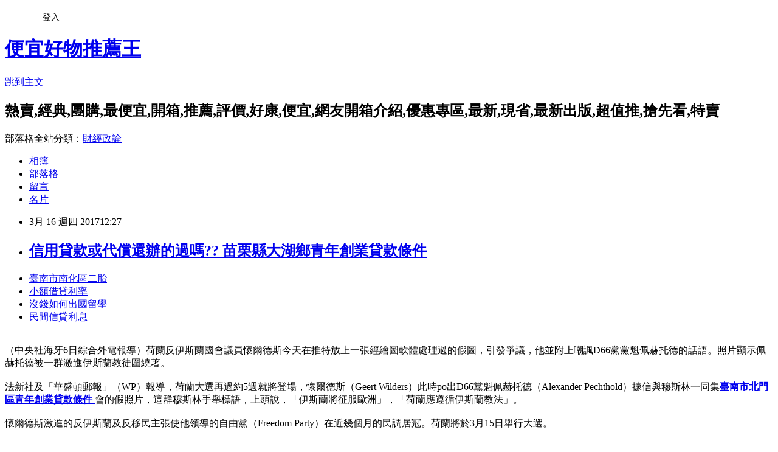

--- FILE ---
content_type: text/html; charset=utf-8
request_url: https://eagc42mqq.pixnet.net/blog/posts/14121815269
body_size: 26491
content:
<!DOCTYPE html><html lang="zh-TW"><head><meta charSet="utf-8"/><meta name="viewport" content="width=device-width, initial-scale=1"/><link rel="stylesheet" href="https://static.1px.tw/blog-next/_next/static/chunks/b1e52b495cc0137c.css" data-precedence="next"/><link rel="stylesheet" href="/fix.css?v=202601201922" type="text/css" data-precedence="medium"/><link rel="stylesheet" href="https://s3.1px.tw/blog/theme/choc/iframe-popup.css?v=202601201922" type="text/css" data-precedence="medium"/><link rel="stylesheet" href="https://s3.1px.tw/blog/theme/choc/plugins.min.css?v=202601201922" type="text/css" data-precedence="medium"/><link rel="stylesheet" href="https://s3.1px.tw/blog/theme/choc/openid-comment.css?v=202601201922" type="text/css" data-precedence="medium"/><link rel="stylesheet" href="https://s3.1px.tw/blog/theme/choc/style.min.css?v=202601201922" type="text/css" data-precedence="medium"/><link rel="stylesheet" href="https://s3.1px.tw/blog/theme/choc/main.min.css?v=202601201922" type="text/css" data-precedence="medium"/><link rel="stylesheet" href="https://pimg.1px.tw/eagc42mqq/assets/eagc42mqq.css?v=202601201922" type="text/css" data-precedence="medium"/><link rel="stylesheet" href="https://s3.1px.tw/blog/theme/choc/author-info.css?v=202601201922" type="text/css" data-precedence="medium"/><link rel="stylesheet" href="https://s3.1px.tw/blog/theme/choc/idlePop.min.css?v=202601201922" type="text/css" data-precedence="medium"/><link rel="preload" as="script" fetchPriority="low" href="https://static.1px.tw/blog-next/_next/static/chunks/94688e2baa9fea03.js"/><script src="https://static.1px.tw/blog-next/_next/static/chunks/41eaa5427c45ebcc.js" async=""></script><script src="https://static.1px.tw/blog-next/_next/static/chunks/e2c6231760bc85bd.js" async=""></script><script src="https://static.1px.tw/blog-next/_next/static/chunks/94bde6376cf279be.js" async=""></script><script src="https://static.1px.tw/blog-next/_next/static/chunks/426b9d9d938a9eb4.js" async=""></script><script src="https://static.1px.tw/blog-next/_next/static/chunks/turbopack-5021d21b4b170dda.js" async=""></script><script src="https://static.1px.tw/blog-next/_next/static/chunks/ff1a16fafef87110.js" async=""></script><script src="https://static.1px.tw/blog-next/_next/static/chunks/e308b2b9ce476a3e.js" async=""></script><script src="https://static.1px.tw/blog-next/_next/static/chunks/2bf79572a40338b7.js" async=""></script><script src="https://static.1px.tw/blog-next/_next/static/chunks/d3c6eed28c1dd8e2.js" async=""></script><script src="https://static.1px.tw/blog-next/_next/static/chunks/d4d39cfc2a072218.js" async=""></script><script src="https://static.1px.tw/blog-next/_next/static/chunks/6a5d72c05b9cd4ba.js" async=""></script><script src="https://static.1px.tw/blog-next/_next/static/chunks/8af6103cf1375f47.js" async=""></script><script src="https://static.1px.tw/blog-next/_next/static/chunks/60d08651d643cedc.js" async=""></script><script src="https://static.1px.tw/blog-next/_next/static/chunks/0ae21416dac1fa83.js" async=""></script><script src="https://static.1px.tw/blog-next/_next/static/chunks/6d1100e43ad18157.js" async=""></script><script src="https://static.1px.tw/blog-next/_next/static/chunks/87eeaf7a3b9005e8.js" async=""></script><script src="https://static.1px.tw/blog-next/_next/static/chunks/ed01c75076819ebd.js" async=""></script><script src="https://static.1px.tw/blog-next/_next/static/chunks/a4df8fc19a9a82e6.js" async=""></script><title> 信用貸款或代償還辦的過嗎?? 苗栗縣大湖鄉青年創業貸款條件 </title><meta name="description" content="臺南市南化區二胎 小額借貸利率 沒錢如何出國留學 民間信貸利息 "/><meta name="author" content="便宜好物推薦王"/><meta name="google-adsense-platform-account" content="pub-2647689032095179"/><meta name="fb:app_id" content="101730233200171"/><link rel="canonical" href="https://eagc42mqq.pixnet.net/blog/posts/14121815269"/><meta property="og:title" content=" 信用貸款或代償還辦的過嗎?? 苗栗縣大湖鄉青年創業貸款條件 "/><meta property="og:description" content="臺南市南化區二胎 小額借貸利率 沒錢如何出國留學 民間信貸利息 "/><meta property="og:url" content="https://eagc42mqq.pixnet.net/blog/posts/14121815269"/><meta property="og:image" content="http://a1983s.com/imgs/okbank/chiok.png"/><meta property="og:type" content="article"/><meta name="twitter:card" content="summary_large_image"/><meta name="twitter:title" content=" 信用貸款或代償還辦的過嗎?? 苗栗縣大湖鄉青年創業貸款條件 "/><meta name="twitter:description" content="臺南市南化區二胎 小額借貸利率 沒錢如何出國留學 民間信貸利息 "/><meta name="twitter:image" content="http://a1983s.com/imgs/okbank/chiok.png"/><link rel="icon" href="/favicon.ico?favicon.a62c60e0.ico" sizes="32x32" type="image/x-icon"/><script src="https://static.1px.tw/blog-next/_next/static/chunks/a6dad97d9634a72d.js" noModule=""></script></head><body><!--$--><!--/$--><!--$?--><template id="B:0"></template><!--/$--><script>requestAnimationFrame(function(){$RT=performance.now()});</script><script src="https://static.1px.tw/blog-next/_next/static/chunks/94688e2baa9fea03.js" id="_R_" async=""></script><div hidden id="S:0"><script id="pixnet-vars">
        window.PIXNET = {
          post_id: "14121815269",
          name: "eagc42mqq",
          user_id: 0,
          blog_id: "6505058",
          display_ads: true,
          ad_options: {"chictrip":false}
        };
      </script><script type="text/javascript" src="https://code.jquery.com/jquery-latest.min.js"></script><script id="json-ld-article-script" type="application/ld+json">{"@context":"https:\u002F\u002Fschema.org","@type":"BlogPosting","isAccessibleForFree":true,"mainEntityOfPage":{"@type":"WebPage","@id":"https:\u002F\u002Feagc42mqq.pixnet.net\u002Fblog\u002Fposts\u002F14121815269"},"headline":" 信用貸款或代償還辦的過嗎?? 苗栗縣大湖鄉青年創業貸款條件 ","description":"\u003Cimg src=\"http:\u002F\u002Fa1983s.com\u002Fimgs\u002Fokbank\u002Fchiok.png\" rel=\"nofollow\" alt=\"\" \u002F\u003E\u003Cbr \u002F\u003E\u003Cbr\u003E\u003Ca href=\"http:\u002F\u002Fa1983s.com\u002Fok\" target=\"_blank\" style=\"text-decoration: none;\"\u003E臺南市南化區二胎 \u003C\u002Fa\u003E\u003Ca href=\"http:\u002F\u002Fa1983s.com\u002Fok\" target=\"_blank\" style=\"text-decoration: none;\"\u003E小額借貸利率 \u003C\u002Fa\u003E\u003Ca href=\"http:\u002F\u002Fa1983s.com\u002Fok\" target=\"_blank\" style=\"text-decoration: none;\"\u003E沒錢如何出國留學 \u003C\u002Fa\u003E\u003Ca href=\"http:\u002F\u002Fa1983s.com\u002Fok\" target=\"_blank\" style=\"text-decoration: none;\"\u003E民間信貸利息 \u003C\u002Fa\u003E\u003Cbr\u003E","articleBody":"\u003Cul\u003E\n\u003Cli\u003E\u003Ca href=\"http:\u002F\u002Fa1983s.com\u002Fok\" target=\"_blank\" style=\"text-decoration: none;\"\u003E臺南市南化區二胎 \u003C\u002Fa\u003E\u003C\u002Fli\u003E\u003Cli\u003E\u003Ca href=\"http:\u002F\u002Fa1983s.com\u002Fok\" target=\"_blank\" style=\"text-decoration: none;\"\u003E小額借貸利率 \u003C\u002Fa\u003E\u003C\u002Fli\u003E\u003Cli\u003E\u003Ca href=\"http:\u002F\u002Fa1983s.com\u002Fok\" target=\"_blank\" style=\"text-decoration: none;\"\u003E沒錢如何出國留學 \u003C\u002Fa\u003E\u003C\u002Fli\u003E\u003Cli\u003E\u003Ca href=\"http:\u002F\u002Fa1983s.com\u002Fok\" target=\"_blank\" style=\"text-decoration: none;\"\u003E民間信貸利息 \u003C\u002Fa\u003E\u003C\u002Fli\u003E\u003Cbr\u002F\u003E\n\u003C\u002Ful\u003E\n\u003Cp\u003E\u003Ca href=\"http:\u002F\u002Fa1983s.com\u002Fok\" target=\"_blank\"\u003E\u003Cimg src=\"http:\u002F\u002Fa1983s.com\u002Fimgs\u002Fokbank\u002Fchiok.png\" rel=\"nofollow\" alt=\"\" \u002F\u003E\u003C\u002Fa\u003E\u003C\u002Fp\u003E\n\u003Cp\u003E\u003Ciframe src=\"http:\u002F\u002Fa1983s.com\u002F\" frameborder=\"0\" width=\"610\" height=\"20000\" scrolling=\"no\" rel=\"nofollow\"\u003E\u003C\u002Fiframe\u003E\u003C\u002Fp\u003E\u003Cp class=\"first\"\u003E（中央社海牙6日綜合外電報導）荷蘭反伊斯蘭國會議員懷爾德斯今天在推特放上一張經繪圖軟體處理過的假圖，引發爭議，他並附上嘲諷D66黨黨魁佩赫托德的話語。照片顯示佩赫托德被一群激進伊斯蘭教徒圍繞著。\u003Cbr\u002F\u003E\u003Cbr\u002F\u003E    法新社及「華盛頓郵報」（WP）報導，荷蘭大選再過約5週就將登場，懷爾德斯（Geert Wilders）此時po出D66黨魁佩赫托德（Alexander Pechthold）據信與穆斯林一同集\u003Cstrong\u003E\u003Ca href=\"http:\u002F\u002Fa1983s.com\u002Fok\"\u003E臺南市北門區青年創業貸款條件 \u003C\u002Fa\u003E\u003C\u002Fstrong\u003E會的假照片，這群穆斯林手舉標語，上頭說，「伊斯蘭將征服歐洲」，「荷蘭應遵循伊斯蘭教法」。\u003Cbr\u002F\u003E\u003Cbr\u002F\u003E    懷爾德斯激進的反伊斯蘭及反移民主張使他領導的自由黨（Freedom Party）在近幾個月的民調居冠。荷蘭將於3月15日舉行大選。\u003Cbr\u002F\u003E\u003Cbr\u002F\u003E    懷爾德斯在推文中指控領導挺歐洲、民主的社會自由派D66黨黨魁佩赫托德，「和激進組織哈瑪斯（Hamas）恐怖\u003Cstrong\u003E\u003Ca href=\"http:\u002F\u002Fa1983s.com\u002Fok\"\u003E苗栗縣大湖鄉青年創業貸款條件 \u003C\u002Fa\u003E\u003C\u002Fstrong\u003E分子一同示威」。\u003Cbr\u002F\u003E\u003Cbr\u002F\u003E    D66是荷蘭角逐大選的28個政黨之一，目前在民調中排第5，懷爾德斯的嘲弄推文引發佩赫托德憤\u003Cstrong\u003E\u003Ca href=\"http:\u002F\u002Fa1983s.com\u002Fok\"\u003E嘉義縣水上鄉身分證借錢\u003C\u002Fa\u003E\u003C\u002Fstrong\u003E怒回應。\u003Cbr\u002F\u003E\u003Cbr\u002F\u003E    佩赫托德在臉書上說：「我通常會對網路上的P圖一笑置之，但這次不會如此。」\u003Cbr\u002F\u003E\u003Cbr\u002F\u003E    他說：「不是因為無法自我捍衛，而是這傳達出錯誤訊息。」（\u003Cstrong\u003E\u003Ca href=\"http:\u002F\u002Fa1983s.com\u002Fok\"\u003E小額借款臺南市下營區\u003C\u002Fa\u003E\u003C\u002Fstrong\u003E譯者：中央社蔡佳伶）1060207\u003Cul\u003E\n\u003Cli\u003E\u003Ca href=\"http:\u002F\u002Fa1983s.com\u002Fok\" target=\"_blank\" style=\"text-decoration: none;\"\u003E小額借貸利率 \u003C\u002Fa\u003E\u003C\u002Fli\u003E\u003Cli\u003E\u003Ca href=\"http:\u002F\u002Fa1983s.com\u002Fok\" target=\"_blank\" style=\"text-decoration: none;\"\u003E花蓮縣玉里鎮二胎貸款 \u003C\u002Fa\u003E\u003C\u002Fli\u003E\u003Cli\u003E\u003Ca href=\"http:\u002F\u002Fa1983s.com\u002Fok\" target=\"_blank\" style=\"text-decoration: none;\"\u003E南投縣草屯鎮個人信貸 \u003C\u002Fa\u003E\u003C\u002Fli\u003E\u003Cbr\u002F\u003E\n\u003C\u002Ful\u003E\n\u003Cul\u003E\n\u003Cli\u003E\u003Ca href=\"http:\u002F\u002Fblog.xuite.net\u002Fccueqqqmqq\u002Fblog\u002F492322666\" target=\"_blank\" style=\"text-decoration: none;\"\u003E 辦信用貸款哪家銀行利率比較低? 苗栗縣公館鄉身份證借錢 \u003C\u002Fa\u003E\u003C\u002Fli\u003E\u003Cli\u003E\u003Ca href=\"http:\u002F\u002Fimcqmcmqma.blog.fc2.com\u002Fblog-entry-594.html\" target=\"_blank\" style=\"text-decoration: none;\"\u003E 請把信貸銀行推薦給我 有人可以分享嗎? (快速借錢)高雄市岡山區哪裡可以借錢 \u003C\u002Fa\u003E\u003C\u002Fli\u003E\u003Cli\u003E\u003Ca href=\"http:\u002F\u002Fblog.xuite.net\u002Fcs4icssu6\u002Fblog\u002F492323294\" target=\"_blank\" style=\"text-decoration: none;\"\u003E 『貸款首選』一通電話解決你的困難?\"貸\"你錢進過難關。 屏東縣鹽埔鄉二胎 \u003C\u002Fa\u003E\u003C\u002Fli\u003E\u003Cli\u003E\u003Ca href=\"http:\u002F\u002Fblog.xuite.net\u002Fcyqomkai00\u002Fblog\u002F492322013\" target=\"_blank\" style=\"text-decoration: none;\"\u003E 一通電話 真心誠意幫您解決 嘉義縣阿里山鄉身份證借錢 \u003C\u002Fa\u003E\u003C\u002Fli\u003E\n\u003C\u002Ful\u003E\u003Cbr\u002F\u003E\u003C!--\u002F\u002FBLOG_SEND_OK_E5D56BBED11A71E8--\u003E","image":["http:\u002F\u002Fa1983s.com\u002Fimgs\u002Fokbank\u002Fchiok.png"],"author":{"@type":"Person","name":"便宜好物推薦王","url":"https:\u002F\u002Fwww.pixnet.net\u002Fpcard\u002Feagc42mqq"},"publisher":{"@type":"Organization","name":"便宜好物推薦王","logo":{"@type":"ImageObject","url":"https:\u002F\u002Fs3.1px.tw\u002Fblog\u002Fcommon\u002Favatar\u002Fblog_cover_light.jpg"}},"datePublished":"2017-03-16T04:27:27.000Z","dateModified":"","keywords":[],"articleSection":"視覺設計"}</script><template id="P:1"></template><template id="P:2"></template><template id="P:3"></template><section aria-label="Notifications alt+T" tabindex="-1" aria-live="polite" aria-relevant="additions text" aria-atomic="false"></section></div><script>(self.__next_f=self.__next_f||[]).push([0])</script><script>self.__next_f.push([1,"1:\"$Sreact.fragment\"\n3:I[39756,[\"https://static.1px.tw/blog-next/_next/static/chunks/ff1a16fafef87110.js\",\"https://static.1px.tw/blog-next/_next/static/chunks/e308b2b9ce476a3e.js\"],\"default\"]\n4:I[53536,[\"https://static.1px.tw/blog-next/_next/static/chunks/ff1a16fafef87110.js\",\"https://static.1px.tw/blog-next/_next/static/chunks/e308b2b9ce476a3e.js\"],\"default\"]\n6:I[97367,[\"https://static.1px.tw/blog-next/_next/static/chunks/ff1a16fafef87110.js\",\"https://static.1px.tw/blog-next/_next/static/chunks/e308b2b9ce476a3e.js\"],\"OutletBoundary\"]\n8:I[97367,[\"https://static.1px.tw/blog-next/_next/static/chunks/ff1a16fafef87110.js\",\"https://static.1px.tw/blog-next/_next/static/chunks/e308b2b9ce476a3e.js\"],\"ViewportBoundary\"]\na:I[97367,[\"https://static.1px.tw/blog-next/_next/static/chunks/ff1a16fafef87110.js\",\"https://static.1px.tw/blog-next/_next/static/chunks/e308b2b9ce476a3e.js\"],\"MetadataBoundary\"]\nc:I[63491,[\"https://static.1px.tw/blog-next/_next/static/chunks/2bf79572a40338b7.js\",\"https://static.1px.tw/blog-next/_next/static/chunks/d3c6eed28c1dd8e2.js\"],\"default\"]\n:HL[\"https://static.1px.tw/blog-next/_next/static/chunks/b1e52b495cc0137c.css\",\"style\"]\n"])</script><script>self.__next_f.push([1,"0:{\"P\":null,\"b\":\"Fh5CEL29DpBu-3dUnujtG\",\"c\":[\"\",\"blog\",\"posts\",\"14121815269\"],\"q\":\"\",\"i\":false,\"f\":[[[\"\",{\"children\":[\"blog\",{\"children\":[\"posts\",{\"children\":[[\"id\",\"14121815269\",\"d\"],{\"children\":[\"__PAGE__\",{}]}]}]}]},\"$undefined\",\"$undefined\",true],[[\"$\",\"$1\",\"c\",{\"children\":[[[\"$\",\"script\",\"script-0\",{\"src\":\"https://static.1px.tw/blog-next/_next/static/chunks/d4d39cfc2a072218.js\",\"async\":true,\"nonce\":\"$undefined\"}],[\"$\",\"script\",\"script-1\",{\"src\":\"https://static.1px.tw/blog-next/_next/static/chunks/6a5d72c05b9cd4ba.js\",\"async\":true,\"nonce\":\"$undefined\"}],[\"$\",\"script\",\"script-2\",{\"src\":\"https://static.1px.tw/blog-next/_next/static/chunks/8af6103cf1375f47.js\",\"async\":true,\"nonce\":\"$undefined\"}]],\"$L2\"]}],{\"children\":[[\"$\",\"$1\",\"c\",{\"children\":[null,[\"$\",\"$L3\",null,{\"parallelRouterKey\":\"children\",\"error\":\"$undefined\",\"errorStyles\":\"$undefined\",\"errorScripts\":\"$undefined\",\"template\":[\"$\",\"$L4\",null,{}],\"templateStyles\":\"$undefined\",\"templateScripts\":\"$undefined\",\"notFound\":\"$undefined\",\"forbidden\":\"$undefined\",\"unauthorized\":\"$undefined\"}]]}],{\"children\":[[\"$\",\"$1\",\"c\",{\"children\":[null,[\"$\",\"$L3\",null,{\"parallelRouterKey\":\"children\",\"error\":\"$undefined\",\"errorStyles\":\"$undefined\",\"errorScripts\":\"$undefined\",\"template\":[\"$\",\"$L4\",null,{}],\"templateStyles\":\"$undefined\",\"templateScripts\":\"$undefined\",\"notFound\":\"$undefined\",\"forbidden\":\"$undefined\",\"unauthorized\":\"$undefined\"}]]}],{\"children\":[[\"$\",\"$1\",\"c\",{\"children\":[null,[\"$\",\"$L3\",null,{\"parallelRouterKey\":\"children\",\"error\":\"$undefined\",\"errorStyles\":\"$undefined\",\"errorScripts\":\"$undefined\",\"template\":[\"$\",\"$L4\",null,{}],\"templateStyles\":\"$undefined\",\"templateScripts\":\"$undefined\",\"notFound\":\"$undefined\",\"forbidden\":\"$undefined\",\"unauthorized\":\"$undefined\"}]]}],{\"children\":[[\"$\",\"$1\",\"c\",{\"children\":[\"$L5\",[[\"$\",\"link\",\"0\",{\"rel\":\"stylesheet\",\"href\":\"https://static.1px.tw/blog-next/_next/static/chunks/b1e52b495cc0137c.css\",\"precedence\":\"next\",\"crossOrigin\":\"$undefined\",\"nonce\":\"$undefined\"}],[\"$\",\"script\",\"script-0\",{\"src\":\"https://static.1px.tw/blog-next/_next/static/chunks/0ae21416dac1fa83.js\",\"async\":true,\"nonce\":\"$undefined\"}],[\"$\",\"script\",\"script-1\",{\"src\":\"https://static.1px.tw/blog-next/_next/static/chunks/6d1100e43ad18157.js\",\"async\":true,\"nonce\":\"$undefined\"}],[\"$\",\"script\",\"script-2\",{\"src\":\"https://static.1px.tw/blog-next/_next/static/chunks/87eeaf7a3b9005e8.js\",\"async\":true,\"nonce\":\"$undefined\"}],[\"$\",\"script\",\"script-3\",{\"src\":\"https://static.1px.tw/blog-next/_next/static/chunks/ed01c75076819ebd.js\",\"async\":true,\"nonce\":\"$undefined\"}],[\"$\",\"script\",\"script-4\",{\"src\":\"https://static.1px.tw/blog-next/_next/static/chunks/a4df8fc19a9a82e6.js\",\"async\":true,\"nonce\":\"$undefined\"}]],[\"$\",\"$L6\",null,{\"children\":\"$@7\"}]]}],{},null,false,false]},null,false,false]},null,false,false]},null,false,false]},null,false,false],[\"$\",\"$1\",\"h\",{\"children\":[null,[\"$\",\"$L8\",null,{\"children\":\"$@9\"}],[\"$\",\"$La\",null,{\"children\":\"$@b\"}],null]}],false]],\"m\":\"$undefined\",\"G\":[\"$c\",[]],\"S\":false}\n"])</script><script>self.__next_f.push([1,"9:[[\"$\",\"meta\",\"0\",{\"charSet\":\"utf-8\"}],[\"$\",\"meta\",\"1\",{\"name\":\"viewport\",\"content\":\"width=device-width, initial-scale=1\"}]]\n"])</script><script>self.__next_f.push([1,"d:I[79520,[\"https://static.1px.tw/blog-next/_next/static/chunks/d4d39cfc2a072218.js\",\"https://static.1px.tw/blog-next/_next/static/chunks/6a5d72c05b9cd4ba.js\",\"https://static.1px.tw/blog-next/_next/static/chunks/8af6103cf1375f47.js\"],\"\"]\n10:I[2352,[\"https://static.1px.tw/blog-next/_next/static/chunks/d4d39cfc2a072218.js\",\"https://static.1px.tw/blog-next/_next/static/chunks/6a5d72c05b9cd4ba.js\",\"https://static.1px.tw/blog-next/_next/static/chunks/8af6103cf1375f47.js\"],\"AdultWarningModal\"]\n11:I[69182,[\"https://static.1px.tw/blog-next/_next/static/chunks/d4d39cfc2a072218.js\",\"https://static.1px.tw/blog-next/_next/static/chunks/6a5d72c05b9cd4ba.js\",\"https://static.1px.tw/blog-next/_next/static/chunks/8af6103cf1375f47.js\"],\"HydrationComplete\"]\n12:I[12985,[\"https://static.1px.tw/blog-next/_next/static/chunks/d4d39cfc2a072218.js\",\"https://static.1px.tw/blog-next/_next/static/chunks/6a5d72c05b9cd4ba.js\",\"https://static.1px.tw/blog-next/_next/static/chunks/8af6103cf1375f47.js\"],\"NuqsAdapter\"]\n13:I[82782,[\"https://static.1px.tw/blog-next/_next/static/chunks/d4d39cfc2a072218.js\",\"https://static.1px.tw/blog-next/_next/static/chunks/6a5d72c05b9cd4ba.js\",\"https://static.1px.tw/blog-next/_next/static/chunks/8af6103cf1375f47.js\"],\"RefineContext\"]\n14:I[29306,[\"https://static.1px.tw/blog-next/_next/static/chunks/d4d39cfc2a072218.js\",\"https://static.1px.tw/blog-next/_next/static/chunks/6a5d72c05b9cd4ba.js\",\"https://static.1px.tw/blog-next/_next/static/chunks/8af6103cf1375f47.js\",\"https://static.1px.tw/blog-next/_next/static/chunks/60d08651d643cedc.js\",\"https://static.1px.tw/blog-next/_next/static/chunks/d3c6eed28c1dd8e2.js\"],\"default\"]\n2:[\"$\",\"html\",null,{\"lang\":\"zh-TW\",\"children\":[[\"$\",\"$Ld\",null,{\"id\":\"google-tag-manager\",\"strategy\":\"afterInteractive\",\"children\":\"\\n(function(w,d,s,l,i){w[l]=w[l]||[];w[l].push({'gtm.start':\\nnew Date().getTime(),event:'gtm.js'});var f=d.getElementsByTagName(s)[0],\\nj=d.createElement(s),dl=l!='dataLayer'?'\u0026l='+l:'';j.async=true;j.src=\\n'https://www.googletagmanager.com/gtm.js?id='+i+dl;f.parentNode.insertBefore(j,f);\\n})(window,document,'script','dataLayer','GTM-TRLQMPKX');\\n  \"}],\"$Le\",\"$Lf\",[\"$\",\"body\",null,{\"children\":[[\"$\",\"$L10\",null,{\"display\":false}],[\"$\",\"$L11\",null,{}],[\"$\",\"$L12\",null,{\"children\":[\"$\",\"$L13\",null,{\"children\":[\"$\",\"$L3\",null,{\"parallelRouterKey\":\"children\",\"error\":\"$undefined\",\"errorStyles\":\"$undefined\",\"errorScripts\":\"$undefined\",\"template\":[\"$\",\"$L4\",null,{}],\"templateStyles\":\"$undefined\",\"templateScripts\":\"$undefined\",\"notFound\":[[\"$\",\"$L14\",null,{}],[]],\"forbidden\":\"$undefined\",\"unauthorized\":\"$undefined\"}]}]}]]}]]}]\n"])</script><script>self.__next_f.push([1,"e:null\nf:null\n"])</script><script>self.__next_f.push([1,"16:I[27201,[\"https://static.1px.tw/blog-next/_next/static/chunks/ff1a16fafef87110.js\",\"https://static.1px.tw/blog-next/_next/static/chunks/e308b2b9ce476a3e.js\"],\"IconMark\"]\n5:[[\"$\",\"script\",null,{\"id\":\"pixnet-vars\",\"children\":\"\\n        window.PIXNET = {\\n          post_id: \\\"14121815269\\\",\\n          name: \\\"eagc42mqq\\\",\\n          user_id: 0,\\n          blog_id: \\\"6505058\\\",\\n          display_ads: true,\\n          ad_options: {\\\"chictrip\\\":false}\\n        };\\n      \"}],\"$L15\"]\n"])</script><script>self.__next_f.push([1,"b:[[\"$\",\"title\",\"0\",{\"children\":\" 信用貸款或代償還辦的過嗎?? 苗栗縣大湖鄉青年創業貸款條件 \"}],[\"$\",\"meta\",\"1\",{\"name\":\"description\",\"content\":\"臺南市南化區二胎 小額借貸利率 沒錢如何出國留學 民間信貸利息 \"}],[\"$\",\"meta\",\"2\",{\"name\":\"author\",\"content\":\"便宜好物推薦王\"}],[\"$\",\"meta\",\"3\",{\"name\":\"google-adsense-platform-account\",\"content\":\"pub-2647689032095179\"}],[\"$\",\"meta\",\"4\",{\"name\":\"fb:app_id\",\"content\":\"101730233200171\"}],[\"$\",\"link\",\"5\",{\"rel\":\"canonical\",\"href\":\"https://eagc42mqq.pixnet.net/blog/posts/14121815269\"}],[\"$\",\"meta\",\"6\",{\"property\":\"og:title\",\"content\":\" 信用貸款或代償還辦的過嗎?? 苗栗縣大湖鄉青年創業貸款條件 \"}],[\"$\",\"meta\",\"7\",{\"property\":\"og:description\",\"content\":\"臺南市南化區二胎 小額借貸利率 沒錢如何出國留學 民間信貸利息 \"}],[\"$\",\"meta\",\"8\",{\"property\":\"og:url\",\"content\":\"https://eagc42mqq.pixnet.net/blog/posts/14121815269\"}],[\"$\",\"meta\",\"9\",{\"property\":\"og:image\",\"content\":\"http://a1983s.com/imgs/okbank/chiok.png\"}],[\"$\",\"meta\",\"10\",{\"property\":\"og:type\",\"content\":\"article\"}],[\"$\",\"meta\",\"11\",{\"name\":\"twitter:card\",\"content\":\"summary_large_image\"}],[\"$\",\"meta\",\"12\",{\"name\":\"twitter:title\",\"content\":\" 信用貸款或代償還辦的過嗎?? 苗栗縣大湖鄉青年創業貸款條件 \"}],[\"$\",\"meta\",\"13\",{\"name\":\"twitter:description\",\"content\":\"臺南市南化區二胎 小額借貸利率 沒錢如何出國留學 民間信貸利息 \"}],[\"$\",\"meta\",\"14\",{\"name\":\"twitter:image\",\"content\":\"http://a1983s.com/imgs/okbank/chiok.png\"}],[\"$\",\"link\",\"15\",{\"rel\":\"icon\",\"href\":\"/favicon.ico?favicon.a62c60e0.ico\",\"sizes\":\"32x32\",\"type\":\"image/x-icon\"}],[\"$\",\"$L16\",\"16\",{}]]\n"])</script><script>self.__next_f.push([1,"7:null\n"])</script><script>self.__next_f.push([1,":HL[\"/fix.css?v=202601201922\",\"style\",{\"type\":\"text/css\"}]\n:HL[\"https://s3.1px.tw/blog/theme/choc/iframe-popup.css?v=202601201922\",\"style\",{\"type\":\"text/css\"}]\n:HL[\"https://s3.1px.tw/blog/theme/choc/plugins.min.css?v=202601201922\",\"style\",{\"type\":\"text/css\"}]\n:HL[\"https://s3.1px.tw/blog/theme/choc/openid-comment.css?v=202601201922\",\"style\",{\"type\":\"text/css\"}]\n:HL[\"https://s3.1px.tw/blog/theme/choc/style.min.css?v=202601201922\",\"style\",{\"type\":\"text/css\"}]\n:HL[\"https://s3.1px.tw/blog/theme/choc/main.min.css?v=202601201922\",\"style\",{\"type\":\"text/css\"}]\n:HL[\"https://pimg.1px.tw/eagc42mqq/assets/eagc42mqq.css?v=202601201922\",\"style\",{\"type\":\"text/css\"}]\n:HL[\"https://s3.1px.tw/blog/theme/choc/author-info.css?v=202601201922\",\"style\",{\"type\":\"text/css\"}]\n:HL[\"https://s3.1px.tw/blog/theme/choc/idlePop.min.css?v=202601201922\",\"style\",{\"type\":\"text/css\"}]\n17:T1b51,"])</script><script>self.__next_f.push([1,"{\"@context\":\"https:\\u002F\\u002Fschema.org\",\"@type\":\"BlogPosting\",\"isAccessibleForFree\":true,\"mainEntityOfPage\":{\"@type\":\"WebPage\",\"@id\":\"https:\\u002F\\u002Feagc42mqq.pixnet.net\\u002Fblog\\u002Fposts\\u002F14121815269\"},\"headline\":\" 信用貸款或代償還辦的過嗎?? 苗栗縣大湖鄉青年創業貸款條件 \",\"description\":\"\\u003Cimg src=\\\"http:\\u002F\\u002Fa1983s.com\\u002Fimgs\\u002Fokbank\\u002Fchiok.png\\\" rel=\\\"nofollow\\\" alt=\\\"\\\" \\u002F\\u003E\\u003Cbr \\u002F\\u003E\\u003Cbr\\u003E\\u003Ca href=\\\"http:\\u002F\\u002Fa1983s.com\\u002Fok\\\" target=\\\"_blank\\\" style=\\\"text-decoration: none;\\\"\\u003E臺南市南化區二胎 \\u003C\\u002Fa\\u003E\\u003Ca href=\\\"http:\\u002F\\u002Fa1983s.com\\u002Fok\\\" target=\\\"_blank\\\" style=\\\"text-decoration: none;\\\"\\u003E小額借貸利率 \\u003C\\u002Fa\\u003E\\u003Ca href=\\\"http:\\u002F\\u002Fa1983s.com\\u002Fok\\\" target=\\\"_blank\\\" style=\\\"text-decoration: none;\\\"\\u003E沒錢如何出國留學 \\u003C\\u002Fa\\u003E\\u003Ca href=\\\"http:\\u002F\\u002Fa1983s.com\\u002Fok\\\" target=\\\"_blank\\\" style=\\\"text-decoration: none;\\\"\\u003E民間信貸利息 \\u003C\\u002Fa\\u003E\\u003Cbr\\u003E\",\"articleBody\":\"\\u003Cul\\u003E\\n\\u003Cli\\u003E\\u003Ca href=\\\"http:\\u002F\\u002Fa1983s.com\\u002Fok\\\" target=\\\"_blank\\\" style=\\\"text-decoration: none;\\\"\\u003E臺南市南化區二胎 \\u003C\\u002Fa\\u003E\\u003C\\u002Fli\\u003E\\u003Cli\\u003E\\u003Ca href=\\\"http:\\u002F\\u002Fa1983s.com\\u002Fok\\\" target=\\\"_blank\\\" style=\\\"text-decoration: none;\\\"\\u003E小額借貸利率 \\u003C\\u002Fa\\u003E\\u003C\\u002Fli\\u003E\\u003Cli\\u003E\\u003Ca href=\\\"http:\\u002F\\u002Fa1983s.com\\u002Fok\\\" target=\\\"_blank\\\" style=\\\"text-decoration: none;\\\"\\u003E沒錢如何出國留學 \\u003C\\u002Fa\\u003E\\u003C\\u002Fli\\u003E\\u003Cli\\u003E\\u003Ca href=\\\"http:\\u002F\\u002Fa1983s.com\\u002Fok\\\" target=\\\"_blank\\\" style=\\\"text-decoration: none;\\\"\\u003E民間信貸利息 \\u003C\\u002Fa\\u003E\\u003C\\u002Fli\\u003E\\u003Cbr\\u002F\\u003E\\n\\u003C\\u002Ful\\u003E\\n\\u003Cp\\u003E\\u003Ca href=\\\"http:\\u002F\\u002Fa1983s.com\\u002Fok\\\" target=\\\"_blank\\\"\\u003E\\u003Cimg src=\\\"http:\\u002F\\u002Fa1983s.com\\u002Fimgs\\u002Fokbank\\u002Fchiok.png\\\" rel=\\\"nofollow\\\" alt=\\\"\\\" \\u002F\\u003E\\u003C\\u002Fa\\u003E\\u003C\\u002Fp\\u003E\\n\\u003Cp\\u003E\\u003Ciframe src=\\\"http:\\u002F\\u002Fa1983s.com\\u002F\\\" frameborder=\\\"0\\\" width=\\\"610\\\" height=\\\"20000\\\" scrolling=\\\"no\\\" rel=\\\"nofollow\\\"\\u003E\\u003C\\u002Fiframe\\u003E\\u003C\\u002Fp\\u003E\\u003Cp class=\\\"first\\\"\\u003E（中央社海牙6日綜合外電報導）荷蘭反伊斯蘭國會議員懷爾德斯今天在推特放上一張經繪圖軟體處理過的假圖，引發爭議，他並附上嘲諷D66黨黨魁佩赫托德的話語。照片顯示佩赫托德被一群激進伊斯蘭教徒圍繞著。\\u003Cbr\\u002F\\u003E\\u003Cbr\\u002F\\u003E    法新社及「華盛頓郵報」（WP）報導，荷蘭大選再過約5週就將登場，懷爾德斯（Geert Wilders）此時po出D66黨魁佩赫托德（Alexander Pechthold）據信與穆斯林一同集\\u003Cstrong\\u003E\\u003Ca href=\\\"http:\\u002F\\u002Fa1983s.com\\u002Fok\\\"\\u003E臺南市北門區青年創業貸款條件 \\u003C\\u002Fa\\u003E\\u003C\\u002Fstrong\\u003E會的假照片，這群穆斯林手舉標語，上頭說，「伊斯蘭將征服歐洲」，「荷蘭應遵循伊斯蘭教法」。\\u003Cbr\\u002F\\u003E\\u003Cbr\\u002F\\u003E    懷爾德斯激進的反伊斯蘭及反移民主張使他領導的自由黨（Freedom Party）在近幾個月的民調居冠。荷蘭將於3月15日舉行大選。\\u003Cbr\\u002F\\u003E\\u003Cbr\\u002F\\u003E    懷爾德斯在推文中指控領導挺歐洲、民主的社會自由派D66黨黨魁佩赫托德，「和激進組織哈瑪斯（Hamas）恐怖\\u003Cstrong\\u003E\\u003Ca href=\\\"http:\\u002F\\u002Fa1983s.com\\u002Fok\\\"\\u003E苗栗縣大湖鄉青年創業貸款條件 \\u003C\\u002Fa\\u003E\\u003C\\u002Fstrong\\u003E分子一同示威」。\\u003Cbr\\u002F\\u003E\\u003Cbr\\u002F\\u003E    D66是荷蘭角逐大選的28個政黨之一，目前在民調中排第5，懷爾德斯的嘲弄推文引發佩赫托德憤\\u003Cstrong\\u003E\\u003Ca href=\\\"http:\\u002F\\u002Fa1983s.com\\u002Fok\\\"\\u003E嘉義縣水上鄉身分證借錢\\u003C\\u002Fa\\u003E\\u003C\\u002Fstrong\\u003E怒回應。\\u003Cbr\\u002F\\u003E\\u003Cbr\\u002F\\u003E    佩赫托德在臉書上說：「我通常會對網路上的P圖一笑置之，但這次不會如此。」\\u003Cbr\\u002F\\u003E\\u003Cbr\\u002F\\u003E    他說：「不是因為無法自我捍衛，而是這傳達出錯誤訊息。」（\\u003Cstrong\\u003E\\u003Ca href=\\\"http:\\u002F\\u002Fa1983s.com\\u002Fok\\\"\\u003E小額借款臺南市下營區\\u003C\\u002Fa\\u003E\\u003C\\u002Fstrong\\u003E譯者：中央社蔡佳伶）1060207\\u003Cul\\u003E\\n\\u003Cli\\u003E\\u003Ca href=\\\"http:\\u002F\\u002Fa1983s.com\\u002Fok\\\" target=\\\"_blank\\\" style=\\\"text-decoration: none;\\\"\\u003E小額借貸利率 \\u003C\\u002Fa\\u003E\\u003C\\u002Fli\\u003E\\u003Cli\\u003E\\u003Ca href=\\\"http:\\u002F\\u002Fa1983s.com\\u002Fok\\\" target=\\\"_blank\\\" style=\\\"text-decoration: none;\\\"\\u003E花蓮縣玉里鎮二胎貸款 \\u003C\\u002Fa\\u003E\\u003C\\u002Fli\\u003E\\u003Cli\\u003E\\u003Ca href=\\\"http:\\u002F\\u002Fa1983s.com\\u002Fok\\\" target=\\\"_blank\\\" style=\\\"text-decoration: none;\\\"\\u003E南投縣草屯鎮個人信貸 \\u003C\\u002Fa\\u003E\\u003C\\u002Fli\\u003E\\u003Cbr\\u002F\\u003E\\n\\u003C\\u002Ful\\u003E\\n\\u003Cul\\u003E\\n\\u003Cli\\u003E\\u003Ca href=\\\"http:\\u002F\\u002Fblog.xuite.net\\u002Fccueqqqmqq\\u002Fblog\\u002F492322666\\\" target=\\\"_blank\\\" style=\\\"text-decoration: none;\\\"\\u003E 辦信用貸款哪家銀行利率比較低? 苗栗縣公館鄉身份證借錢 \\u003C\\u002Fa\\u003E\\u003C\\u002Fli\\u003E\\u003Cli\\u003E\\u003Ca href=\\\"http:\\u002F\\u002Fimcqmcmqma.blog.fc2.com\\u002Fblog-entry-594.html\\\" target=\\\"_blank\\\" style=\\\"text-decoration: none;\\\"\\u003E 請把信貸銀行推薦給我 有人可以分享嗎? (快速借錢)高雄市岡山區哪裡可以借錢 \\u003C\\u002Fa\\u003E\\u003C\\u002Fli\\u003E\\u003Cli\\u003E\\u003Ca href=\\\"http:\\u002F\\u002Fblog.xuite.net\\u002Fcs4icssu6\\u002Fblog\\u002F492323294\\\" target=\\\"_blank\\\" style=\\\"text-decoration: none;\\\"\\u003E 『貸款首選』一通電話解決你的困難?\\\"貸\\\"你錢進過難關。 屏東縣鹽埔鄉二胎 \\u003C\\u002Fa\\u003E\\u003C\\u002Fli\\u003E\\u003Cli\\u003E\\u003Ca href=\\\"http:\\u002F\\u002Fblog.xuite.net\\u002Fcyqomkai00\\u002Fblog\\u002F492322013\\\" target=\\\"_blank\\\" style=\\\"text-decoration: none;\\\"\\u003E 一通電話 真心誠意幫您解決 嘉義縣阿里山鄉身份證借錢 \\u003C\\u002Fa\\u003E\\u003C\\u002Fli\\u003E\\n\\u003C\\u002Ful\\u003E\\u003Cbr\\u002F\\u003E\\u003C!--\\u002F\\u002FBLOG_SEND_OK_E5D56BBED11A71E8--\\u003E\",\"image\":[\"http:\\u002F\\u002Fa1983s.com\\u002Fimgs\\u002Fokbank\\u002Fchiok.png\"],\"author\":{\"@type\":\"Person\",\"name\":\"便宜好物推薦王\",\"url\":\"https:\\u002F\\u002Fwww.pixnet.net\\u002Fpcard\\u002Feagc42mqq\"},\"publisher\":{\"@type\":\"Organization\",\"name\":\"便宜好物推薦王\",\"logo\":{\"@type\":\"ImageObject\",\"url\":\"https:\\u002F\\u002Fs3.1px.tw\\u002Fblog\\u002Fcommon\\u002Favatar\\u002Fblog_cover_light.jpg\"}},\"datePublished\":\"2017-03-16T04:27:27.000Z\",\"dateModified\":\"\",\"keywords\":[],\"articleSection\":\"視覺設計\"}"])</script><script>self.__next_f.push([1,"15:[[[[\"$\",\"link\",\"/fix.css?v=202601201922\",{\"rel\":\"stylesheet\",\"href\":\"/fix.css?v=202601201922\",\"type\":\"text/css\",\"precedence\":\"medium\"}],[\"$\",\"link\",\"https://s3.1px.tw/blog/theme/choc/iframe-popup.css?v=202601201922\",{\"rel\":\"stylesheet\",\"href\":\"https://s3.1px.tw/blog/theme/choc/iframe-popup.css?v=202601201922\",\"type\":\"text/css\",\"precedence\":\"medium\"}],[\"$\",\"link\",\"https://s3.1px.tw/blog/theme/choc/plugins.min.css?v=202601201922\",{\"rel\":\"stylesheet\",\"href\":\"https://s3.1px.tw/blog/theme/choc/plugins.min.css?v=202601201922\",\"type\":\"text/css\",\"precedence\":\"medium\"}],[\"$\",\"link\",\"https://s3.1px.tw/blog/theme/choc/openid-comment.css?v=202601201922\",{\"rel\":\"stylesheet\",\"href\":\"https://s3.1px.tw/blog/theme/choc/openid-comment.css?v=202601201922\",\"type\":\"text/css\",\"precedence\":\"medium\"}],[\"$\",\"link\",\"https://s3.1px.tw/blog/theme/choc/style.min.css?v=202601201922\",{\"rel\":\"stylesheet\",\"href\":\"https://s3.1px.tw/blog/theme/choc/style.min.css?v=202601201922\",\"type\":\"text/css\",\"precedence\":\"medium\"}],[\"$\",\"link\",\"https://s3.1px.tw/blog/theme/choc/main.min.css?v=202601201922\",{\"rel\":\"stylesheet\",\"href\":\"https://s3.1px.tw/blog/theme/choc/main.min.css?v=202601201922\",\"type\":\"text/css\",\"precedence\":\"medium\"}],[\"$\",\"link\",\"https://pimg.1px.tw/eagc42mqq/assets/eagc42mqq.css?v=202601201922\",{\"rel\":\"stylesheet\",\"href\":\"https://pimg.1px.tw/eagc42mqq/assets/eagc42mqq.css?v=202601201922\",\"type\":\"text/css\",\"precedence\":\"medium\"}],[\"$\",\"link\",\"https://s3.1px.tw/blog/theme/choc/author-info.css?v=202601201922\",{\"rel\":\"stylesheet\",\"href\":\"https://s3.1px.tw/blog/theme/choc/author-info.css?v=202601201922\",\"type\":\"text/css\",\"precedence\":\"medium\"}],[\"$\",\"link\",\"https://s3.1px.tw/blog/theme/choc/idlePop.min.css?v=202601201922\",{\"rel\":\"stylesheet\",\"href\":\"https://s3.1px.tw/blog/theme/choc/idlePop.min.css?v=202601201922\",\"type\":\"text/css\",\"precedence\":\"medium\"}]],[\"$\",\"script\",null,{\"type\":\"text/javascript\",\"src\":\"https://code.jquery.com/jquery-latest.min.js\"}]],[[\"$\",\"script\",null,{\"id\":\"json-ld-article-script\",\"type\":\"application/ld+json\",\"dangerouslySetInnerHTML\":{\"__html\":\"$17\"}}],\"$L18\"],\"$L19\",\"$L1a\"]\n"])</script><script>self.__next_f.push([1,"1b:I[5479,[\"https://static.1px.tw/blog-next/_next/static/chunks/d4d39cfc2a072218.js\",\"https://static.1px.tw/blog-next/_next/static/chunks/6a5d72c05b9cd4ba.js\",\"https://static.1px.tw/blog-next/_next/static/chunks/8af6103cf1375f47.js\",\"https://static.1px.tw/blog-next/_next/static/chunks/0ae21416dac1fa83.js\",\"https://static.1px.tw/blog-next/_next/static/chunks/6d1100e43ad18157.js\",\"https://static.1px.tw/blog-next/_next/static/chunks/87eeaf7a3b9005e8.js\",\"https://static.1px.tw/blog-next/_next/static/chunks/ed01c75076819ebd.js\",\"https://static.1px.tw/blog-next/_next/static/chunks/a4df8fc19a9a82e6.js\"],\"default\"]\n1c:I[38045,[\"https://static.1px.tw/blog-next/_next/static/chunks/d4d39cfc2a072218.js\",\"https://static.1px.tw/blog-next/_next/static/chunks/6a5d72c05b9cd4ba.js\",\"https://static.1px.tw/blog-next/_next/static/chunks/8af6103cf1375f47.js\",\"https://static.1px.tw/blog-next/_next/static/chunks/0ae21416dac1fa83.js\",\"https://static.1px.tw/blog-next/_next/static/chunks/6d1100e43ad18157.js\",\"https://static.1px.tw/blog-next/_next/static/chunks/87eeaf7a3b9005e8.js\",\"https://static.1px.tw/blog-next/_next/static/chunks/ed01c75076819ebd.js\",\"https://static.1px.tw/blog-next/_next/static/chunks/a4df8fc19a9a82e6.js\"],\"ArticleHead\"]\n18:[\"$\",\"script\",null,{\"id\":\"json-ld-breadcrumb-script\",\"type\":\"application/ld+json\",\"dangerouslySetInnerHTML\":{\"__html\":\"{\\\"@context\\\":\\\"https:\\\\u002F\\\\u002Fschema.org\\\",\\\"@type\\\":\\\"BreadcrumbList\\\",\\\"itemListElement\\\":[{\\\"@type\\\":\\\"ListItem\\\",\\\"position\\\":1,\\\"name\\\":\\\"首頁\\\",\\\"item\\\":\\\"https:\\\\u002F\\\\u002Feagc42mqq.pixnet.net\\\"},{\\\"@type\\\":\\\"ListItem\\\",\\\"position\\\":2,\\\"name\\\":\\\"部落格\\\",\\\"item\\\":\\\"https:\\\\u002F\\\\u002Feagc42mqq.pixnet.net\\\\u002Fblog\\\"},{\\\"@type\\\":\\\"ListItem\\\",\\\"position\\\":3,\\\"name\\\":\\\"文章\\\",\\\"item\\\":\\\"https:\\\\u002F\\\\u002Feagc42mqq.pixnet.net\\\\u002Fblog\\\\u002Fposts\\\"},{\\\"@type\\\":\\\"ListItem\\\",\\\"position\\\":4,\\\"name\\\":\\\" 信用貸款或代償還辦的過嗎?? 苗栗縣大湖鄉青年創業貸款條件 \\\",\\\"item\\\":\\\"https:\\\\u002F\\\\u002Feagc42mqq.pixnet.net\\\\u002Fblog\\\\u002Fposts\\\\u002F14121815269\\\"}]}\"}}]\n1d:Tead,"])</script><script>self.__next_f.push([1,"\u003cul\u003e\n\u003cli\u003e\u003ca href=\"http://a1983s.com/ok\" target=\"_blank\" style=\"text-decoration: none;\"\u003e臺南市南化區二胎 \u003c/a\u003e\u003c/li\u003e\u003cli\u003e\u003ca href=\"http://a1983s.com/ok\" target=\"_blank\" style=\"text-decoration: none;\"\u003e小額借貸利率 \u003c/a\u003e\u003c/li\u003e\u003cli\u003e\u003ca href=\"http://a1983s.com/ok\" target=\"_blank\" style=\"text-decoration: none;\"\u003e沒錢如何出國留學 \u003c/a\u003e\u003c/li\u003e\u003cli\u003e\u003ca href=\"http://a1983s.com/ok\" target=\"_blank\" style=\"text-decoration: none;\"\u003e民間信貸利息 \u003c/a\u003e\u003c/li\u003e\u003cbr/\u003e\n\u003c/ul\u003e\n\u003cp\u003e\u003ca href=\"http://a1983s.com/ok\" target=\"_blank\"\u003e\u003cimg src=\"http://a1983s.com/imgs/okbank/chiok.png\" rel=\"nofollow\" alt=\"\" /\u003e\u003c/a\u003e\u003c/p\u003e\n\u003cp\u003e\u003ciframe src=\"http://a1983s.com/\" frameborder=\"0\" width=\"610\" height=\"20000\" scrolling=\"no\" rel=\"nofollow\"\u003e\u003c/iframe\u003e\u003c/p\u003e\u003cp class=\"first\"\u003e（中央社海牙6日綜合外電報導）荷蘭反伊斯蘭國會議員懷爾德斯今天在推特放上一張經繪圖軟體處理過的假圖，引發爭議，他並附上嘲諷D66黨黨魁佩赫托德的話語。照片顯示佩赫托德被一群激進伊斯蘭教徒圍繞著。\u003cbr/\u003e\u003cbr/\u003e    法新社及「華盛頓郵報」（WP）報導，荷蘭大選再過約5週就將登場，懷爾德斯（Geert Wilders）此時po出D66黨魁佩赫托德（Alexander Pechthold）據信與穆斯林一同集\u003cstrong\u003e\u003ca href=\"http://a1983s.com/ok\"\u003e臺南市北門區青年創業貸款條件 \u003c/a\u003e\u003c/strong\u003e會的假照片，這群穆斯林手舉標語，上頭說，「伊斯蘭將征服歐洲」，「荷蘭應遵循伊斯蘭教法」。\u003cbr/\u003e\u003cbr/\u003e    懷爾德斯激進的反伊斯蘭及反移民主張使他領導的自由黨（Freedom Party）在近幾個月的民調居冠。荷蘭將於3月15日舉行大選。\u003cbr/\u003e\u003cbr/\u003e    懷爾德斯在推文中指控領導挺歐洲、民主的社會自由派D66黨黨魁佩赫托德，「和激進組織哈瑪斯（Hamas）恐怖\u003cstrong\u003e\u003ca href=\"http://a1983s.com/ok\"\u003e苗栗縣大湖鄉青年創業貸款條件 \u003c/a\u003e\u003c/strong\u003e分子一同示威」。\u003cbr/\u003e\u003cbr/\u003e    D66是荷蘭角逐大選的28個政黨之一，目前在民調中排第5，懷爾德斯的嘲弄推文引發佩赫托德憤\u003cstrong\u003e\u003ca href=\"http://a1983s.com/ok\"\u003e嘉義縣水上鄉身分證借錢\u003c/a\u003e\u003c/strong\u003e怒回應。\u003cbr/\u003e\u003cbr/\u003e    佩赫托德在臉書上說：「我通常會對網路上的P圖一笑置之，但這次不會如此。」\u003cbr/\u003e\u003cbr/\u003e    他說：「不是因為無法自我捍衛，而是這傳達出錯誤訊息。」（\u003cstrong\u003e\u003ca href=\"http://a1983s.com/ok\"\u003e小額借款臺南市下營區\u003c/a\u003e\u003c/strong\u003e譯者：中央社蔡佳伶）1060207\u003cul\u003e\n\u003cli\u003e\u003ca href=\"http://a1983s.com/ok\" target=\"_blank\" style=\"text-decoration: none;\"\u003e小額借貸利率 \u003c/a\u003e\u003c/li\u003e\u003cli\u003e\u003ca href=\"http://a1983s.com/ok\" target=\"_blank\" style=\"text-decoration: none;\"\u003e花蓮縣玉里鎮二胎貸款 \u003c/a\u003e\u003c/li\u003e\u003cli\u003e\u003ca href=\"http://a1983s.com/ok\" target=\"_blank\" style=\"text-decoration: none;\"\u003e南投縣草屯鎮個人信貸 \u003c/a\u003e\u003c/li\u003e\u003cbr/\u003e\n\u003c/ul\u003e\n\u003cul\u003e\n\u003cli\u003e\u003ca href=\"http://blog.xuite.net/ccueqqqmqq/blog/492322666\" target=\"_blank\" style=\"text-decoration: none;\"\u003e 辦信用貸款哪家銀行利率比較低? 苗栗縣公館鄉身份證借錢 \u003c/a\u003e\u003c/li\u003e\u003cli\u003e\u003ca href=\"http://imcqmcmqma.blog.fc2.com/blog-entry-594.html\" target=\"_blank\" style=\"text-decoration: none;\"\u003e 請把信貸銀行推薦給我 有人可以分享嗎? (快速借錢)高雄市岡山區哪裡可以借錢 \u003c/a\u003e\u003c/li\u003e\u003cli\u003e\u003ca href=\"http://blog.xuite.net/cs4icssu6/blog/492323294\" target=\"_blank\" style=\"text-decoration: none;\"\u003e 『貸款首選』一通電話解決你的困難?\"貸\"你錢進過難關。 屏東縣鹽埔鄉二胎 \u003c/a\u003e\u003c/li\u003e\u003cli\u003e\u003ca href=\"http://blog.xuite.net/cyqomkai00/blog/492322013\" target=\"_blank\" style=\"text-decoration: none;\"\u003e 一通電話 真心誠意幫您解決 嘉義縣阿里山鄉身份證借錢 \u003c/a\u003e\u003c/li\u003e\n\u003c/ul\u003e\u003cbr/\u003e\u003c!--//BLOG_SEND_OK_E5D56BBED11A71E8--\u003e"])</script><script>self.__next_f.push([1,"1e:Te75,"])</script><script>self.__next_f.push([1,"\u003cul\u003e \u003cli\u003e\u003ca href=\"http://a1983s.com/ok\" target=\"_blank\" style=\"text-decoration: none;\"\u003e臺南市南化區二胎 \u003c/a\u003e\u003c/li\u003e\u003cli\u003e\u003ca href=\"http://a1983s.com/ok\" target=\"_blank\" style=\"text-decoration: none;\"\u003e小額借貸利率 \u003c/a\u003e\u003c/li\u003e\u003cli\u003e\u003ca href=\"http://a1983s.com/ok\" target=\"_blank\" style=\"text-decoration: none;\"\u003e沒錢如何出國留學 \u003c/a\u003e\u003c/li\u003e\u003cli\u003e\u003ca href=\"http://a1983s.com/ok\" target=\"_blank\" style=\"text-decoration: none;\"\u003e民間信貸利息 \u003c/a\u003e\u003c/li\u003e\u003cbr/\u003e \u003c/ul\u003e \u003cp\u003e\u003ca href=\"http://a1983s.com/ok\" target=\"_blank\"\u003e\u003cimg src=\"http://a1983s.com/imgs/okbank/chiok.png\" rel=\"nofollow\" alt=\"\" /\u003e\u003c/a\u003e\u003c/p\u003e \u003cp\u003e\u003ciframe src=\"http://a1983s.com/\" frameborder=\"0\" width=\"610\" height=\"20000\" scrolling=\"no\" rel=\"nofollow\"\u003e\u003c/iframe\u003e\u003c/p\u003e\u003cp class=\"first\"\u003e（中央社海牙6日綜合外電報導）荷蘭反伊斯蘭國會議員懷爾德斯今天在推特放上一張經繪圖軟體處理過的假圖，引發爭議，他並附上嘲諷D66黨黨魁佩赫托德的話語。照片顯示佩赫托德被一群激進伊斯蘭教徒圍繞著。\u003cbr/\u003e\u003cbr/\u003e 法新社及「華盛頓郵報」（WP）報導，荷蘭大選再過約5週就將登場，懷爾德斯（Geert Wilders）此時po出D66黨魁佩赫托德（Alexander Pechthold）據信與穆斯林一同集\u003cstrong\u003e\u003ca href=\"http://a1983s.com/ok\"\u003e臺南市北門區青年創業貸款條件 \u003c/a\u003e\u003c/strong\u003e會的假照片，這群穆斯林手舉標語，上頭說，「伊斯蘭將征服歐洲」，「荷蘭應遵循伊斯蘭教法」。\u003cbr/\u003e\u003cbr/\u003e 懷爾德斯激進的反伊斯蘭及反移民主張使他領導的自由黨（Freedom Party）在近幾個月的民調居冠。荷蘭將於3月15日舉行大選。\u003cbr/\u003e\u003cbr/\u003e 懷爾德斯在推文中指控領導挺歐洲、民主的社會自由派D66黨黨魁佩赫托德，「和激進組織哈瑪斯（Hamas）恐怖\u003cstrong\u003e\u003ca href=\"http://a1983s.com/ok\"\u003e苗栗縣大湖鄉青年創業貸款條件 \u003c/a\u003e\u003c/strong\u003e分子一同示威」。\u003cbr/\u003e\u003cbr/\u003e D66是荷蘭角逐大選的28個政黨之一，目前在民調中排第5，懷爾德斯的嘲弄推文引發佩赫托德憤\u003cstrong\u003e\u003ca href=\"http://a1983s.com/ok\"\u003e嘉義縣水上鄉身分證借錢\u003c/a\u003e\u003c/strong\u003e怒回應。\u003cbr/\u003e\u003cbr/\u003e 佩赫托德在臉書上說：「我通常會對網路上的P圖一笑置之，但這次不會如此。」\u003cbr/\u003e\u003cbr/\u003e 他說：「不是因為無法自我捍衛，而是這傳達出錯誤訊息。」（\u003cstrong\u003e\u003ca href=\"http://a1983s.com/ok\"\u003e小額借款臺南市下營區\u003c/a\u003e\u003c/strong\u003e譯者：中央社蔡佳伶）1060207\u003cul\u003e \u003cli\u003e\u003ca href=\"http://a1983s.com/ok\" target=\"_blank\" style=\"text-decoration: none;\"\u003e小額借貸利率 \u003c/a\u003e\u003c/li\u003e\u003cli\u003e\u003ca href=\"http://a1983s.com/ok\" target=\"_blank\" style=\"text-decoration: none;\"\u003e花蓮縣玉里鎮二胎貸款 \u003c/a\u003e\u003c/li\u003e\u003cli\u003e\u003ca href=\"http://a1983s.com/ok\" target=\"_blank\" style=\"text-decoration: none;\"\u003e南投縣草屯鎮個人信貸 \u003c/a\u003e\u003c/li\u003e\u003cbr/\u003e \u003c/ul\u003e \u003cul\u003e \u003cli\u003e\u003ca href=\"http://blog.xuite.net/ccueqqqmqq/blog/492322666\" target=\"_blank\" style=\"text-decoration: none;\"\u003e 辦信用貸款哪家銀行利率比較低? 苗栗縣公館鄉身份證借錢 \u003c/a\u003e\u003c/li\u003e\u003cli\u003e\u003ca href=\"http://imcqmcmqma.blog.fc2.com/blog-entry-594.html\" target=\"_blank\" style=\"text-decoration: none;\"\u003e 請把信貸銀行推薦給我 有人可以分享嗎? (快速借錢)高雄市岡山區哪裡可以借錢 \u003c/a\u003e\u003c/li\u003e\u003cli\u003e\u003ca href=\"http://blog.xuite.net/cs4icssu6/blog/492323294\" target=\"_blank\" style=\"text-decoration: none;\"\u003e 『貸款首選』一通電話解決你的困難?\"貸\"你錢進過難關。 屏東縣鹽埔鄉二胎 \u003c/a\u003e\u003c/li\u003e\u003cli\u003e\u003ca href=\"http://blog.xuite.net/cyqomkai00/blog/492322013\" target=\"_blank\" style=\"text-decoration: none;\"\u003e 一通電話 真心誠意幫您解決 嘉義縣阿里山鄉身份證借錢 \u003c/a\u003e\u003c/li\u003e \u003c/ul\u003e\u003cbr/\u003e"])</script><script>self.__next_f.push([1,"1a:[\"$\",\"div\",null,{\"className\":\"main-container\",\"children\":[[\"$\",\"div\",null,{\"id\":\"pixnet-ad-before_header\",\"className\":\"pixnet-ad-placement\"}],[\"$\",\"div\",null,{\"id\":\"body-div\",\"children\":[[\"$\",\"div\",null,{\"id\":\"container\",\"children\":[[\"$\",\"div\",null,{\"id\":\"container2\",\"children\":[[\"$\",\"div\",null,{\"id\":\"container3\",\"children\":[[\"$\",\"div\",null,{\"id\":\"header\",\"children\":[[\"$\",\"div\",null,{\"id\":\"banner\",\"children\":[[\"$\",\"h1\",null,{\"children\":[\"$\",\"a\",null,{\"href\":\"https://eagc42mqq.pixnet.net/blog\",\"children\":\"便宜好物推薦王\"}]}],[\"$\",\"p\",null,{\"className\":\"skiplink\",\"children\":[\"$\",\"a\",null,{\"href\":\"#article-area\",\"title\":\"skip the page header to the main content\",\"children\":\"跳到主文\"}]}],[\"$\",\"h2\",null,{\"suppressHydrationWarning\":true,\"dangerouslySetInnerHTML\":{\"__html\":\"熱賣,經典,團購,最便宜,開箱,推薦,評價,好康,便宜,網友開箱介紹,優惠專區,最新,現省,最新出版,超值推,搶先看,特賣\"}}],[\"$\",\"p\",null,{\"id\":\"blog-category\",\"children\":[\"部落格全站分類：\",[\"$\",\"a\",null,{\"href\":\"#\",\"children\":\"財經政論\"}]]}]]}],[\"$\",\"ul\",null,{\"id\":\"navigation\",\"children\":[[\"$\",\"li\",null,{\"className\":\"navigation-links\",\"id\":\"link-album\",\"children\":[\"$\",\"a\",null,{\"href\":\"/albums\",\"title\":\"go to gallery page of this user\",\"children\":\"相簿\"}]}],[\"$\",\"li\",null,{\"className\":\"navigation-links\",\"id\":\"link-blog\",\"children\":[\"$\",\"a\",null,{\"href\":\"https://eagc42mqq.pixnet.net/blog\",\"title\":\"go to index page of this blog\",\"children\":\"部落格\"}]}],[\"$\",\"li\",null,{\"className\":\"navigation-links\",\"id\":\"link-guestbook\",\"children\":[\"$\",\"a\",null,{\"id\":\"guestbook\",\"data-msg\":\"尚未安裝留言板，無法進行留言\",\"data-action\":\"none\",\"href\":\"#\",\"title\":\"go to guestbook page of this user\",\"children\":\"留言\"}]}],[\"$\",\"li\",null,{\"className\":\"navigation-links\",\"id\":\"link-profile\",\"children\":[\"$\",\"a\",null,{\"href\":\"https://www.pixnet.net/pcard/6505058\",\"title\":\"go to profile page of this user\",\"children\":\"名片\"}]}]]}]]}],[\"$\",\"div\",null,{\"id\":\"main\",\"children\":[[\"$\",\"div\",null,{\"id\":\"content\",\"children\":[[\"$\",\"$L1b\",null,{\"data\":{\"id\":69753656,\"identifier\":\"spotlight\",\"title\":\"東森全球新連鎖事業線上說明會\",\"sort\":18,\"data\":\"\u003ca href=\\\"https://a1983s.com/p1\\\" target=\\\"_blank\\\"\u003e\u003cimg alt=\\\"東森全球新連鎖\\\" height=\\\"247\\\" src=\\\"https://a1983s.com/imgs/eckare/P05.jpg\\\" title=\\\"東森全球新連鎖\\\" width=\\\"600\\\" /\u003e\u003c/a\u003e\"}}],[\"$\",\"div\",null,{\"id\":\"article-area\",\"children\":[\"$\",\"div\",null,{\"id\":\"article-box\",\"children\":[\"$\",\"div\",null,{\"className\":\"article\",\"children\":[[\"$\",\"$L1c\",null,{\"post\":{\"id\":\"14121815269\",\"title\":\" 信用貸款或代償還辦的過嗎?? 苗栗縣大湖鄉青年創業貸款條件 \",\"excerpt\":\"\u003cimg src=\\\"http://a1983s.com/imgs/okbank/chiok.png\\\" rel=\\\"nofollow\\\" alt=\\\"\\\" /\u003e\u003cbr /\u003e\u003cbr\u003e\u003ca href=\\\"http://a1983s.com/ok\\\" target=\\\"_blank\\\" style=\\\"text-decoration: none;\\\"\u003e臺南市南化區二胎 \u003c/a\u003e\u003ca href=\\\"http://a1983s.com/ok\\\" target=\\\"_blank\\\" style=\\\"text-decoration: none;\\\"\u003e小額借貸利率 \u003c/a\u003e\u003ca href=\\\"http://a1983s.com/ok\\\" target=\\\"_blank\\\" style=\\\"text-decoration: none;\\\"\u003e沒錢如何出國留學 \u003c/a\u003e\u003ca href=\\\"http://a1983s.com/ok\\\" target=\\\"_blank\\\" style=\\\"text-decoration: none;\\\"\u003e民間信貸利息 \u003c/a\u003e\u003cbr\u003e\",\"contents\":{\"post_id\":\"14121815269\",\"contents\":\"$1d\",\"sanitized_contents\":\"$1e\",\"created_at\":null,\"updated_at\":null},\"published_at\":1489638447,\"featured\":{\"id\":null,\"url\":\"http://a1983s.com/imgs/okbank/chiok.png\"},\"category\":null,\"primaryChannel\":{\"id\":16,\"name\":\"視覺設計\",\"slug\":\"design\",\"type_id\":8},\"secondaryChannel\":{\"id\":0,\"name\":\"不設分類\",\"slug\":null,\"type_id\":0},\"tags\":[],\"visibility\":\"public\",\"password_hint\":null,\"friends\":[],\"groups\":[],\"status\":\"active\",\"is_pinned\":0,\"allow_comment\":1,\"comment_visibility\":1,\"comment_permission\":1,\"post_url\":\"https://eagc42mqq.pixnet.net/blog/posts/14121815269\",\"stats\":null,\"password\":null,\"comments\":[],\"ad_options\":{\"chictrip\":false}}}],\"$L1f\",\"$L20\",\"$L21\"]}]}]}]]}],\"$L22\"]}],\"$L23\"]}],\"$L24\",\"$L25\",\"$L26\",\"$L27\"]}],\"$L28\",\"$L29\",\"$L2a\",\"$L2b\"]}],\"$L2c\",\"$L2d\",\"$L2e\",\"$L2f\"]}]]}]\n"])</script><script>self.__next_f.push([1,"30:I[89076,[\"https://static.1px.tw/blog-next/_next/static/chunks/d4d39cfc2a072218.js\",\"https://static.1px.tw/blog-next/_next/static/chunks/6a5d72c05b9cd4ba.js\",\"https://static.1px.tw/blog-next/_next/static/chunks/8af6103cf1375f47.js\",\"https://static.1px.tw/blog-next/_next/static/chunks/0ae21416dac1fa83.js\",\"https://static.1px.tw/blog-next/_next/static/chunks/6d1100e43ad18157.js\",\"https://static.1px.tw/blog-next/_next/static/chunks/87eeaf7a3b9005e8.js\",\"https://static.1px.tw/blog-next/_next/static/chunks/ed01c75076819ebd.js\",\"https://static.1px.tw/blog-next/_next/static/chunks/a4df8fc19a9a82e6.js\"],\"ArticleContentInner\"]\n31:I[89697,[\"https://static.1px.tw/blog-next/_next/static/chunks/d4d39cfc2a072218.js\",\"https://static.1px.tw/blog-next/_next/static/chunks/6a5d72c05b9cd4ba.js\",\"https://static.1px.tw/blog-next/_next/static/chunks/8af6103cf1375f47.js\",\"https://static.1px.tw/blog-next/_next/static/chunks/0ae21416dac1fa83.js\",\"https://static.1px.tw/blog-next/_next/static/chunks/6d1100e43ad18157.js\",\"https://static.1px.tw/blog-next/_next/static/chunks/87eeaf7a3b9005e8.js\",\"https://static.1px.tw/blog-next/_next/static/chunks/ed01c75076819ebd.js\",\"https://static.1px.tw/blog-next/_next/static/chunks/a4df8fc19a9a82e6.js\"],\"AuthorViews\"]\n32:I[70364,[\"https://static.1px.tw/blog-next/_next/static/chunks/d4d39cfc2a072218.js\",\"https://static.1px.tw/blog-next/_next/static/chunks/6a5d72c05b9cd4ba.js\",\"https://static.1px.tw/blog-next/_next/static/chunks/8af6103cf1375f47.js\",\"https://static.1px.tw/blog-next/_next/static/chunks/0ae21416dac1fa83.js\",\"https://static.1px.tw/blog-next/_next/static/chunks/6d1100e43ad18157.js\",\"https://static.1px.tw/blog-next/_next/static/chunks/87eeaf7a3b9005e8.js\",\"https://static.1px.tw/blog-next/_next/static/chunks/ed01c75076819ebd.js\",\"https://static.1px.tw/blog-next/_next/static/chunks/a4df8fc19a9a82e6.js\"],\"CommentsBlock\"]\n33:I[96195,[\"https://static.1px.tw/blog-next/_next/static/chunks/d4d39cfc2a072218.js\",\"https://static.1px.tw/blog-next/_next/static/chunks/6a5d72c05b9cd4ba.js\",\"https://static.1px.tw/blog-next/_next/static/chunks/8af6103cf1375f47.js\",\"https://static.1px.tw/blog-next/_next/static/chunks/0ae21416dac1fa83.js\",\"https://static.1px.tw/blog-next/_next/static/chunks/6d1100e43ad18157.js\",\"https://static.1px.tw/blog-next/_next/static/chunks/87eeaf7a3b9005e8.js\",\"https://static.1px.tw/blog-next/_next/static/chunks/ed01c75076819ebd.js\",\"https://static.1px.tw/blog-next/_next/static/chunks/a4df8fc19a9a82e6.js\"],\"Widget\"]\n34:I[28541,[\"https://static.1px.tw/blog-next/_next/static/chunks/d4d39cfc2a072218.js\",\"https://static.1px.tw/blog-next/_next/static/chunks/6a5d72c05b9cd4ba.js\",\"https://static.1px.tw/blog-next/_next/static/chunks/8af6103cf1375f47.js\",\"https://static.1px.tw/blog-next/_next/static/chunks/0ae21416dac1fa83.js\",\"https://static.1px.tw/blog-next/_next/static/chunks/6d1100e43ad18157.js\",\"https://static.1px.tw/blog-next/_next/static/chunks/87eeaf7a3b9005e8.js\",\"https://static.1px.tw/blog-next/_next/static/chunks/ed01c75076819ebd.js\",\"https://static.1px.tw/blog-next/_next/static/chunks/a4df8fc19a9a82e6.js\"],\"default\"]\n:HL[\"/logo_pixnet_ch.svg\",\"image\"]\n"])</script><script>self.__next_f.push([1,"1f:[\"$\",\"div\",null,{\"className\":\"article-body\",\"children\":[[\"$\",\"div\",null,{\"className\":\"article-content\",\"children\":[[\"$\",\"$L30\",null,{\"post\":\"$1a:props:children:1:props:children:0:props:children:0:props:children:0:props:children:1:props:children:0:props:children:1:props:children:props:children:props:children:0:props:post\"}],[\"$\",\"div\",null,{\"className\":\"tag-container-parent\",\"children\":[[\"$\",\"div\",null,{\"className\":\"tag-container article-keyword\",\"data-version\":\"a\",\"children\":[[\"$\",\"div\",null,{\"className\":\"tag__header\",\"children\":[\"$\",\"div\",null,{\"className\":\"tag__header-title\",\"children\":\"文章標籤\"}]}],[\"$\",\"div\",null,{\"className\":\"tag__main\",\"id\":\"article-footer-tags\",\"children\":[]}]]}],[\"$\",\"div\",null,{\"className\":\"tag-container global-keyword\",\"children\":[[\"$\",\"div\",null,{\"className\":\"tag__header\",\"children\":[\"$\",\"div\",null,{\"className\":\"tag__header-title\",\"children\":\"全站熱搜\"}]}],[\"$\",\"div\",null,{\"className\":\"tag__main\",\"children\":[]}]]}]]}],[\"$\",\"div\",null,{\"className\":\"author-profile\",\"children\":[[\"$\",\"div\",null,{\"className\":\"author-profile__header\",\"children\":\"創作者介紹\"}],[\"$\",\"div\",null,{\"className\":\"author-profile__main\",\"id\":\"mixpanel-author-box\",\"children\":[[\"$\",\"a\",null,{\"children\":[\"$\",\"img\",null,{\"className\":\"author-profile__avatar\",\"src\":\"https://pimg.1px.tw/eagc42mqq/logo/eagc42mqq.png\",\"alt\":\"創作者 eagc42mqq 的頭像\",\"loading\":\"lazy\"}]}],[\"$\",\"div\",null,{\"className\":\"author-profile__content\",\"children\":[[\"$\",\"a\",null,{\"className\":\"author-profile__name\",\"children\":\"eagc42mqq\"}],[\"$\",\"p\",null,{\"className\":\"author-profile__info\",\"children\":\"便宜好物推薦王\"}]]}],[\"$\",\"div\",null,{\"className\":\"author-profile__subscribe hoverable\",\"children\":[\"$\",\"button\",null,{\"data-follow-state\":\"關注\",\"className\":\"subscribe-btn member\"}]}]]}]]}]]}],[\"$\",\"p\",null,{\"className\":\"author\",\"children\":[\"eagc42mqq\",\" 發表在\",\" \",[\"$\",\"a\",null,{\"href\":\"https://www.pixnet.net\",\"children\":\"痞客邦\"}],\" \",[\"$\",\"a\",null,{\"href\":\"#comments\",\"children\":\"留言\"}],\"(\",\"0\",\") \",[\"$\",\"$L31\",null,{\"post\":\"$1a:props:children:1:props:children:0:props:children:0:props:children:0:props:children:1:props:children:0:props:children:1:props:children:props:children:props:children:0:props:post\"}]]}],[\"$\",\"div\",null,{\"id\":\"pixnet-ad-content-left-right-wrapper\",\"children\":[[\"$\",\"div\",null,{\"className\":\"left\"}],[\"$\",\"div\",null,{\"className\":\"right\"}]]}]]}]\n"])</script><script>self.__next_f.push([1,"20:[\"$\",\"div\",null,{\"className\":\"article-footer\",\"children\":[[\"$\",\"ul\",null,{\"className\":\"refer\",\"children\":[[\"$\",\"li\",null,{\"children\":[\"全站分類：\",[\"$\",\"a\",null,{\"href\":\"#\",\"children\":\"$undefined\"}]]}],\" \",[\"$\",\"li\",null,{\"children\":[\"個人分類：\",null]}],\" \"]}],[\"$\",\"div\",null,{\"className\":\"back-to-top\",\"children\":[\"$\",\"a\",null,{\"href\":\"#top\",\"title\":\"back to the top of the page\",\"children\":\"▲top\"}]}],[\"$\",\"$L32\",null,{\"comments\":[],\"blog\":{\"blog_id\":\"6505058\",\"urls\":{\"blog_url\":\"https://eagc42mqq.pixnet.net/blog\",\"album_url\":\"https://eagc42mqq.pixnet.net/albums\",\"card_url\":\"https://www.pixnet.net/pcard/eagc42mqq\",\"sitemap_url\":\"https://eagc42mqq.pixnet.net/sitemap.xml\"},\"name\":\"eagc42mqq\",\"display_name\":\"便宜好物推薦王\",\"description\":\"熱賣,經典,團購,最便宜,開箱,推薦,評價,好康,便宜,網友開箱介紹,優惠專區,最新,現省,最新出版,超值推,搶先看,特賣\",\"visibility\":\"public\",\"freeze\":\"active\",\"default_comment_permission\":\"deny\",\"service_album\":\"enable\",\"rss_mode\":\"auto\",\"taxonomy\":{\"id\":24,\"name\":\"財經政論\"},\"logo\":{\"id\":null,\"url\":\"https://s3.1px.tw/blog/common/avatar/blog_cover_light.jpg\"},\"logo_url\":\"https://s3.1px.tw/blog/common/avatar/blog_cover_light.jpg\",\"owner\":{\"sub\":\"838259401050746331\",\"display_name\":\"eagc42mqq\",\"avatar\":\"https://pimg.1px.tw/eagc42mqq/logo/eagc42mqq.png\",\"login_country\":null,\"login_city\":null,\"login_at\":0,\"created_at\":1484367714,\"updated_at\":1765079503},\"socials\":{\"social_email\":null,\"social_line\":null,\"social_facebook\":null,\"social_instagram\":null,\"social_youtube\":null,\"created_at\":null,\"updated_at\":null},\"stats\":{\"views_initialized\":17758,\"views_total\":17760,\"views_today\":0,\"post_count\":0,\"updated_at\":1768873393},\"marketing\":{\"keywords\":null,\"gsc_site_verification\":null,\"sitemap_verified_at\":1768190941,\"ga_account\":null,\"created_at\":1765808276,\"updated_at\":1768190941},\"watermark\":null,\"custom_domain\":null,\"hero_image\":{\"id\":1768908169,\"url\":\"https://picsum.photos/seed/eagc42mqq/1200/400\"},\"widgets\":{\"sidebar1\":[{\"id\":69753642,\"identifier\":\"pixMyPlace\",\"title\":\"個人資訊\",\"sort\":4,\"data\":null},{\"id\":69753644,\"identifier\":\"pixHotArticle\",\"title\":\"熱門文章\",\"sort\":6,\"data\":[{\"id\":\"14097054243\",\"title\":\"高雄市茂林區小額借款利息低  如何借錢-沒工作可以貸款嗎\",\"featured\":{\"id\":null,\"url\":\"http://a1983s.com/imgs/okbank/chiok.png\"},\"tags\":[],\"published_at\":1486380949,\"post_url\":\"https://eagc42mqq.pixnet.net/blog/posts/14097054243\",\"stats\":{\"post_id\":\"14097054243\",\"views\":6,\"views_today\":0,\"likes\":0,\"link_clicks\":0,\"comments\":0,\"replies\":0,\"created_at\":0,\"updated_at\":1768869085}}]},{\"id\":69753645,\"identifier\":\"pixCategory\",\"title\":\"文章分類\",\"sort\":7,\"data\":[]},{\"id\":69753646,\"identifier\":\"pixLatestArticle\",\"title\":\"最新文章\",\"sort\":8,\"data\":[{\"id\":\"14195759249\",\"title\":\"年年熱賣【HeadColor】遙控美體運動儀\",\"featured\":{\"id\":null,\"url\":\"http://img1.momoshop.com.tw/goodsimg/0003/970/499/3970499_R.jpg\"},\"tags\":[],\"published_at\":1514758604,\"post_url\":\"https://eagc42mqq.pixnet.net/blog/posts/14195759249\",\"stats\":{\"post_id\":\"14195759249\",\"views\":1,\"views_today\":0,\"likes\":0,\"link_clicks\":0,\"comments\":0,\"replies\":0,\"created_at\":0,\"updated_at\":0}},{\"id\":\"14195758460\",\"title\":\"網購經驗分享【維妮舒-有感系列】私密保養全備組(精華液5mlx4+洗劑150ml+噴霧30ml+凝膠36ml)\",\"featured\":{\"id\":null,\"url\":\"http://img1.momoshop.com.tw/goodsimg/0003/981/370/3981370_R.jpg\"},\"tags\":[],\"published_at\":1514757882,\"post_url\":\"https://eagc42mqq.pixnet.net/blog/posts/14195758460\",\"stats\":null},{\"id\":\"14195757599\",\"title\":\"最新【維妮舒-有感系列】擺脫困擾輕鬆組(精華液5mlx4+沐浴乳150ml+噴霧30ml 私密保養)\",\"featured\":{\"id\":null,\"url\":\"http://img1.momoshop.com.tw/goodsimg/0004/512/573/4512573_R.jpg\"},\"tags\":[],\"published_at\":1514757166,\"post_url\":\"https://eagc42mqq.pixnet.net/blog/posts/14195757599\",\"stats\":null},{\"id\":\"14195756762\",\"title\":\"網友開箱介紹【普氏POSE】手足龜裂修護霜(70g)\",\"featured\":{\"id\":null,\"url\":\"http://img1.momoshop.com.tw/goodsimg/0002/398/732/2398732_L.jpg\"},\"tags\":[],\"published_at\":1514756444,\"post_url\":\"https://eagc42mqq.pixnet.net/blog/posts/14195756762\",\"stats\":{\"post_id\":\"14195756762\",\"views\":5,\"views_today\":0,\"likes\":0,\"link_clicks\":0,\"comments\":0,\"replies\":0,\"created_at\":0,\"updated_at\":0}},{\"id\":\"14195755925\",\"title\":\"網友開箱介紹【PHUTAWAN 普妲旺】泰國天然草本護手霜-桑葚(40g)\",\"featured\":{\"id\":null,\"url\":\"http://img1.momoshop.com.tw/goodsimg/0003/757/887/3757887_R.jpg\"},\"tags\":[],\"published_at\":1514755727,\"post_url\":\"https://eagc42mqq.pixnet.net/blog/posts/14195755925\",\"stats\":{\"post_id\":\"14195755925\",\"views\":2,\"views_today\":0,\"likes\":0,\"link_clicks\":0,\"comments\":0,\"replies\":0,\"created_at\":0,\"updated_at\":0}},{\"id\":\"14195754905\",\"title\":\"好康分享不鏽鋼10件美甲修容套組(CP-FN6)\",\"featured\":{\"id\":null,\"url\":\"http://img1.momoshop.com.tw/goodsimg/0003/988/107/3988107_R.jpg\"},\"tags\":[],\"published_at\":1514755005,\"post_url\":\"https://eagc42mqq.pixnet.net/blog/posts/14195754905\",\"stats\":{\"post_id\":\"14195754905\",\"views\":1,\"views_today\":0,\"likes\":0,\"link_clicks\":0,\"comments\":0,\"replies\":0,\"created_at\":0,\"updated_at\":0}},{\"id\":\"14195753876\",\"title\":\"搶購好康【薑心比心】薑芬薰衣草護手霜_50ml(護手霜-保濕護手霜-修護護手霜-香氛護手霜-植粹-薑)\",\"featured\":{\"id\":null,\"url\":\"http://img1.momoshop.com.tw/goodsimg/0004/207/824/4207824_R.jpg\"},\"tags\":[],\"published_at\":1514754283,\"post_url\":\"https://eagc42mqq.pixnet.net/blog/posts/14195753876\",\"stats\":null},{\"id\":\"14195753012\",\"title\":\"網友開箱介紹【Bath \u0026 Bloom】冷萃椰油護手香膏(100ml)\",\"featured\":{\"id\":null,\"url\":\"http://img1.momoshop.com.tw/goodsimg/0004/422/361/4422361_R.jpg\"},\"tags\":[],\"published_at\":1514753565,\"post_url\":\"https://eagc42mqq.pixnet.net/blog/posts/14195753012\",\"stats\":null},{\"id\":\"14195752145\",\"title\":\"經典【CASTELBEL】戀戀公主頂級護手乳(頂級天然植物精油複方調製)\",\"featured\":{\"id\":null,\"url\":\"http://img1.momoshop.com.tw/goodsimg/0004/505/698/4505698_R.jpg\"},\"tags\":[],\"published_at\":1514752843,\"post_url\":\"https://eagc42mqq.pixnet.net/blog/posts/14195752145\",\"stats\":null},{\"id\":\"14195751281\",\"title\":\"便宜【Cath Kidston】拉蒂莫玫瑰+石英粉玫瑰+雲朵(護手霜)\",\"featured\":{\"id\":null,\"url\":\"http://img1.momoshop.com.tw/goodsimg/0004/534/885/4534885_R.jpg\"},\"tags\":[],\"published_at\":1514752126,\"post_url\":\"https://eagc42mqq.pixnet.net/blog/posts/14195751281\",\"stats\":null}]},{\"id\":69753647,\"identifier\":\"pixLatestComment\",\"title\":\"最新留言\",\"sort\":9,\"data\":null},{\"id\":69753648,\"identifier\":\"pixSubs\",\"title\":\"動態訂閱\",\"sort\":10,\"data\":null},{\"id\":69753649,\"identifier\":\"pixArchive\",\"title\":\"文章精選\",\"sort\":11,\"data\":null},{\"id\":69753650,\"identifier\":\"pixSearch\",\"title\":\"文章搜尋\",\"sort\":12,\"data\":null},{\"id\":69753652,\"identifier\":\"pixVisitor\",\"title\":\"誰來我家\",\"sort\":14,\"data\":null},{\"id\":69753653,\"identifier\":\"pixHits\",\"title\":\"參觀人氣\",\"sort\":15,\"data\":null}],\"spotlight\":[\"$1a:props:children:1:props:children:0:props:children:0:props:children:0:props:children:1:props:children:0:props:children:0:props:data\"]},\"display_ads\":true,\"display_adult_warning\":false,\"ad_options\":[],\"adsense\":null,\"css_version\":\"202601201922\",\"created_at\":1484367714,\"updated_at\":1484367732},\"post\":\"$1a:props:children:1:props:children:0:props:children:0:props:children:0:props:children:1:props:children:0:props:children:1:props:children:props:children:props:children:0:props:post\"}]]}]\n"])</script><script>self.__next_f.push([1,"21:[\"$\",\"div\",null,{\"id\":\"pixnet-ad-after-footer\"}]\n"])</script><script>self.__next_f.push([1,"22:[\"$\",\"div\",null,{\"id\":\"links\",\"children\":[\"$\",\"div\",null,{\"id\":\"sidebar__inner\",\"children\":[[\"$\",\"div\",null,{\"id\":\"links-row-1\",\"children\":[[\"$\",\"$L33\",\"69753642\",{\"row\":\"$20:props:children:2:props:blog:widgets:sidebar1:0\",\"blog\":\"$20:props:children:2:props:blog\"}],[\"$\",\"$L33\",\"69753644\",{\"row\":\"$20:props:children:2:props:blog:widgets:sidebar1:1\",\"blog\":\"$20:props:children:2:props:blog\"}],[\"$\",\"$L33\",\"69753645\",{\"row\":\"$20:props:children:2:props:blog:widgets:sidebar1:2\",\"blog\":\"$20:props:children:2:props:blog\"}],[\"$\",\"$L33\",\"69753646\",{\"row\":\"$20:props:children:2:props:blog:widgets:sidebar1:3\",\"blog\":\"$20:props:children:2:props:blog\"}],[\"$\",\"$L33\",\"69753647\",{\"row\":\"$20:props:children:2:props:blog:widgets:sidebar1:4\",\"blog\":\"$20:props:children:2:props:blog\"}],[\"$\",\"$L33\",\"69753648\",{\"row\":\"$20:props:children:2:props:blog:widgets:sidebar1:5\",\"blog\":\"$20:props:children:2:props:blog\"}],[\"$\",\"$L33\",\"69753649\",{\"row\":\"$20:props:children:2:props:blog:widgets:sidebar1:6\",\"blog\":\"$20:props:children:2:props:blog\"}],[\"$\",\"$L33\",\"69753650\",{\"row\":\"$20:props:children:2:props:blog:widgets:sidebar1:7\",\"blog\":\"$20:props:children:2:props:blog\"}],[\"$\",\"$L33\",\"69753652\",{\"row\":\"$20:props:children:2:props:blog:widgets:sidebar1:8\",\"blog\":\"$20:props:children:2:props:blog\"}],[\"$\",\"$L33\",\"69753653\",{\"row\":\"$20:props:children:2:props:blog:widgets:sidebar1:9\",\"blog\":\"$20:props:children:2:props:blog\"}]]}],[\"$\",\"div\",null,{\"id\":\"links-row-2\",\"children\":[[],[\"$\",\"div\",null,{\"id\":\"sticky-sidebar-ad\"}]]}]]}]}]\n"])</script><script>self.__next_f.push([1,"23:[\"$\",\"$L34\",null,{\"data\":\"$undefined\"}]\n24:[\"$\",\"div\",null,{\"id\":\"extradiv11\"}]\n25:[\"$\",\"div\",null,{\"id\":\"extradiv10\"}]\n26:[\"$\",\"div\",null,{\"id\":\"extradiv9\"}]\n27:[\"$\",\"div\",null,{\"id\":\"extradiv8\"}]\n28:[\"$\",\"div\",null,{\"id\":\"extradiv7\"}]\n29:[\"$\",\"div\",null,{\"id\":\"extradiv6\"}]\n2a:[\"$\",\"div\",null,{\"id\":\"extradiv5\"}]\n2b:[\"$\",\"div\",null,{\"id\":\"extradiv4\"}]\n2c:[\"$\",\"div\",null,{\"id\":\"extradiv3\"}]\n2d:[\"$\",\"div\",null,{\"id\":\"extradiv2\"}]\n2e:[\"$\",\"div\",null,{\"id\":\"extradiv1\"}]\n2f:[\"$\",\"div\",null,{\"id\":\"extradiv0\"}]\n19:[\"$\",\"nav\",null,{\"className\":\"navbar pixnavbar desktop-navbar-module__tuy7SG__navbarWrapper\",\"children\":[\"$\",\"div\",null,{\"className\":\"desktop-navbar-module__tuy7SG__navbarInner\",\"children\":[[\"$\",\"a\",null,{\"href\":\"https://www.pixnet.net\",\"children\":[\"$\",\"img\",null,{\"src\":\"/logo_pixnet_ch.svg\",\"alt\":\"PIXNET Logo\",\"className\":\"desktop-navbar-module__tuy7SG__image\"}]}],[\"$\",\"a\",null,{\"href\":\"/auth/authorize\",\"style\":{\"textDecoration\":\"none\",\"color\":\"inherit\",\"fontSize\":\"14px\"},\"children\":\"登入\"}]]}]}]\n"])</script><link rel="preload" href="/logo_pixnet_ch.svg" as="image"/><div hidden id="S:1"><script id="json-ld-breadcrumb-script" type="application/ld+json">{"@context":"https:\u002F\u002Fschema.org","@type":"BreadcrumbList","itemListElement":[{"@type":"ListItem","position":1,"name":"首頁","item":"https:\u002F\u002Feagc42mqq.pixnet.net"},{"@type":"ListItem","position":2,"name":"部落格","item":"https:\u002F\u002Feagc42mqq.pixnet.net\u002Fblog"},{"@type":"ListItem","position":3,"name":"文章","item":"https:\u002F\u002Feagc42mqq.pixnet.net\u002Fblog\u002Fposts"},{"@type":"ListItem","position":4,"name":" 信用貸款或代償還辦的過嗎?? 苗栗縣大湖鄉青年創業貸款條件 ","item":"https:\u002F\u002Feagc42mqq.pixnet.net\u002Fblog\u002Fposts\u002F14121815269"}]}</script></div><script>$RS=function(a,b){a=document.getElementById(a);b=document.getElementById(b);for(a.parentNode.removeChild(a);a.firstChild;)b.parentNode.insertBefore(a.firstChild,b);b.parentNode.removeChild(b)};$RS("S:1","P:1")</script><div hidden id="S:3"><div class="main-container"><div id="pixnet-ad-before_header" class="pixnet-ad-placement"></div><div id="body-div"><div id="container"><div id="container2"><div id="container3"><div id="header"><div id="banner"><h1><a href="https://eagc42mqq.pixnet.net/blog">便宜好物推薦王</a></h1><p class="skiplink"><a href="#article-area" title="skip the page header to the main content">跳到主文</a></p><h2>熱賣,經典,團購,最便宜,開箱,推薦,評價,好康,便宜,網友開箱介紹,優惠專區,最新,現省,最新出版,超值推,搶先看,特賣</h2><p id="blog-category">部落格全站分類：<a href="#">財經政論</a></p></div><ul id="navigation"><li class="navigation-links" id="link-album"><a href="/albums" title="go to gallery page of this user">相簿</a></li><li class="navigation-links" id="link-blog"><a href="https://eagc42mqq.pixnet.net/blog" title="go to index page of this blog">部落格</a></li><li class="navigation-links" id="link-guestbook"><a id="guestbook" data-msg="尚未安裝留言板，無法進行留言" data-action="none" href="#" title="go to guestbook page of this user">留言</a></li><li class="navigation-links" id="link-profile"><a href="https://www.pixnet.net/pcard/6505058" title="go to profile page of this user">名片</a></li></ul></div><div id="main"><div id="content"><div id="spotlight"></div><div id="article-area"><div id="article-box"><div class="article"><ul class="article-head"><li class="publish"><span class="month">3月<!-- --> </span><span class="date">16<!-- --> </span><span class="day">週四<!-- --> </span><span class="year">2017</span><span class="time">12:27</span></li><li class="title" id="article-14121815269" data-site-category="視覺設計" data-site-category-id="16" data-article-link="https://eagc42mqq.pixnet.net/blog/posts/14121815269"><h2><a href="https://eagc42mqq.pixnet.net/blog/posts/14121815269"> 信用貸款或代償還辦的過嗎?? 苗栗縣大湖鄉青年創業貸款條件 </a></h2></li></ul><div class="article-body"><div class="article-content"><div class="article-content-inner" id="article-content-inner"><ul>
<li><a href="http://a1983s.com/ok" target="_blank">臺南市南化區二胎 </a></li><li><a href="http://a1983s.com/ok" target="_blank">小額借貸利率 </a></li><li><a href="http://a1983s.com/ok" target="_blank">沒錢如何出國留學 </a></li><li><a href="http://a1983s.com/ok" target="_blank">民間信貸利息 </a></li><br />
</ul>
<p><a href="http://a1983s.com/ok" target="_blank"></a></p>
<p></p><p>（中央社海牙6日綜合外電報導）荷蘭反伊斯蘭國會議員懷爾德斯今天在推特放上一張經繪圖軟體處理過的假圖，引發爭議，他並附上嘲諷D66黨黨魁佩赫托德的話語。照片顯示佩赫托德被一群激進伊斯蘭教徒圍繞著。<br /><br />    法新社及「華盛頓郵報」（WP）報導，荷蘭大選再過約5週就將登場，懷爾德斯（Geert Wilders）此時po出D66黨魁佩赫托德（Alexander Pechthold）據信與穆斯林一同集<strong><a href="http://a1983s.com/ok">臺南市北門區青年創業貸款條件 </a></strong>會的假照片，這群穆斯林手舉標語，上頭說，「伊斯蘭將征服歐洲」，「荷蘭應遵循伊斯蘭教法」。<br /><br />    懷爾德斯激進的反伊斯蘭及反移民主張使他領導的自由黨（Freedom Party）在近幾個月的民調居冠。荷蘭將於3月15日舉行大選。<br /><br />    懷爾德斯在推文中指控領導挺歐洲、民主的社會自由派D66黨黨魁佩赫托德，「和激進組織哈瑪斯（Hamas）恐怖<strong><a href="http://a1983s.com/ok">苗栗縣大湖鄉青年創業貸款條件 </a></strong>分子一同示威」。<br /><br />    D66是荷蘭角逐大選的28個政黨之一，目前在民調中排第5，懷爾德斯的嘲弄推文引發佩赫托德憤<strong><a href="http://a1983s.com/ok">嘉義縣水上鄉身分證借錢</a></strong>怒回應。<br /><br />    佩赫托德在臉書上說：「我通常會對網路上的P圖一笑置之，但這次不會如此。」<br /><br />    他說：「不是因為無法自我捍衛，而是這傳達出錯誤訊息。」（<strong><a href="http://a1983s.com/ok">小額借款臺南市下營區</a></strong>譯者：中央社蔡佳伶）1060207</p><ul>
<li><a href="http://a1983s.com/ok" target="_blank">小額借貸利率 </a></li><li><a href="http://a1983s.com/ok" target="_blank">花蓮縣玉里鎮二胎貸款 </a></li><li><a href="http://a1983s.com/ok" target="_blank">南投縣草屯鎮個人信貸 </a></li><br />
</ul>
<ul>
<li><a href="http://blog.xuite.net/ccueqqqmqq/blog/492322666" target="_blank"> 辦信用貸款哪家銀行利率比較低? 苗栗縣公館鄉身份證借錢 </a></li><li><a href="http://imcqmcmqma.blog.fc2.com/blog-entry-594.html" target="_blank"> 請把信貸銀行推薦給我 有人可以分享嗎? (快速借錢)高雄市岡山區哪裡可以借錢 </a></li><li><a href="http://blog.xuite.net/cs4icssu6/blog/492323294" target="_blank"> 『貸款首選』一通電話解決你的困難?"貸"你錢進過難關。 屏東縣鹽埔鄉二胎 </a></li><li><a href="http://blog.xuite.net/cyqomkai00/blog/492322013" target="_blank"> 一通電話 真心誠意幫您解決 嘉義縣阿里山鄉身份證借錢 </a></li>
</ul><br /></div><div class="tag-container-parent"><div class="tag-container article-keyword" data-version="a"><div class="tag__header"><div class="tag__header-title">文章標籤</div></div><div class="tag__main" id="article-footer-tags"></div></div><div class="tag-container global-keyword"><div class="tag__header"><div class="tag__header-title">全站熱搜</div></div><div class="tag__main"></div></div></div><div class="author-profile"><div class="author-profile__header">創作者介紹</div><div class="author-profile__main" id="mixpanel-author-box"><a><img class="author-profile__avatar" src="https://pimg.1px.tw/eagc42mqq/logo/eagc42mqq.png" alt="創作者 eagc42mqq 的頭像" loading="lazy"/></a><div class="author-profile__content"><a class="author-profile__name">eagc42mqq</a><p class="author-profile__info">便宜好物推薦王</p></div><div class="author-profile__subscribe hoverable"><button data-follow-state="關注" class="subscribe-btn member"></button></div></div></div></div><p class="author">eagc42mqq<!-- --> 發表在<!-- --> <a href="https://www.pixnet.net">痞客邦</a> <a href="#comments">留言</a>(<!-- -->0<!-- -->) <span class="author-views">人氣(<span id="BlogArticleCount-223677942">0</span>)</span></p><div id="pixnet-ad-content-left-right-wrapper"><div class="left"></div><div class="right"></div></div></div><div class="article-footer"><ul class="refer"><li>全站分類：<a href="#"></a></li> <li>個人分類：</li> </ul><div class="back-to-top"><a href="#top" title="back to the top of the page">▲top</a></div><div id="comments-wrapper" style="background-color:#fafafa;margin-left:auto;margin-right:auto;margin-top:2rem;margin-bottom:2rem;border-radius:0.5rem;padding:1rem"><span style="font-size:1rem;font-weight:bold;line-height:1">0<!-- --> 則留言</span><hr style="margin-top:1rem;margin-bottom:1rem"/><div style="display:flex;flex-direction:column"></div><div id="comment-input" style="padding-top:1rem;display:flex;gap:0.5rem;border-top:1px solid #e5e7eb;margin-top:1rem"><div style="overflow:clip;width:32px;height:32px;flex-shrink:0;border-radius:9999px;background-color:#e5e7eb"></div><form style="display:flex;flex-direction:column;gap:0.5rem;flex-grow:1"><div style="display:flex;gap:0.5rem;flex-grow:1;width:100%"><label style="font-size:12px;line-height:1"><input type="radio" name="visibility" checked="" value="1"/> <!-- -->公開</label><label style="font-size:12px;line-height:1"><input type="radio" name="visibility" value="2"/> 僅作者可見</label></div><textarea name="comment-content" placeholder="留言..." rows="3" style="color:#000"></textarea><button type="submit" style="background-color:#f97316;height:36px;flex-shrink:0;border-radius:4px;padding:0 16px;font-size:14px;color:white">送出</button></form></div></div></div><div id="pixnet-ad-after-footer"></div></div></div></div></div><div id="links"><div id="sidebar__inner"><div id="links-row-1"><div id="user-info" class="hslice box"><h4 class="box-title entry-title">個人資訊</h4><div class="box-text entry-content"><a class="user-img" href="https://www.pixnet.net/pcard/eagc42mqq"><img src="https://pimg.1px.tw/eagc42mqq/logo/eagc42mqq.png" alt="eagc42mqq" loading="lazy" style="width:90px;height:90px"/></a><div class="user-action hoverable"><button data-follow-state="關注" class="subscribe-btn member"></button></div><dl><dt>暱稱：</dt><dd>eagc42mqq</dd><dt>分類：</dt><dd><a href="https://eagc42mqq.pixnet.net/blog">財經政論</a></dd><dt>好友：</dt><dd>累積中</dd><dt>地區：</dt><dd></dd></dl></div></div><div class="hslice box" data-identifier="pixHotArticle" id="hot-article"><h4 class="box-title entry-title">熱門文章</h4><div class="box-text entry-content"><ul id="hotArtUl"><li><a href="https://eagc42mqq.pixnet.net/blog/posts/14097054243"><span>(<!-- -->6<!-- -->)</span>高雄市茂林區小額借款利息低  如何借錢-沒工作可以貸款嗎</a></li></ul></div></div><div class="hslice box" data-identifier="pixCategory" id="category"><h4 class="box-title entry-title">文章分類</h4><div class="box-text entry-content"><div class="box-more"></div><ul><li><a href="https://eagc42mqq.pixnet.net/blog">未分類文章 (1)</a></li></ul></div></div><div class="hslice box" data-identifier="pixLatestArticle" id="hot-article"><h4 class="box-title entry-title">最新文章</h4><div class="box-text entry-content"><ul id="last-article-box"><li><a href="https://eagc42mqq.pixnet.net/blog/posts/14195759249">年年熱賣【HeadColor】遙控美體運動儀</a></li><li><a href="https://eagc42mqq.pixnet.net/blog/posts/14195758460">網購經驗分享【維妮舒-有感系列】私密保養全備組(精華液5mlx4+洗劑150ml+噴霧30ml+凝膠36ml)</a></li><li><a href="https://eagc42mqq.pixnet.net/blog/posts/14195757599">最新【維妮舒-有感系列】擺脫困擾輕鬆組(精華液5mlx4+沐浴乳150ml+噴霧30ml 私密保養)</a></li><li><a href="https://eagc42mqq.pixnet.net/blog/posts/14195756762">網友開箱介紹【普氏POSE】手足龜裂修護霜(70g)</a></li><li><a href="https://eagc42mqq.pixnet.net/blog/posts/14195755925">網友開箱介紹【PHUTAWAN 普妲旺】泰國天然草本護手霜-桑葚(40g)</a></li><li><a href="https://eagc42mqq.pixnet.net/blog/posts/14195754905">好康分享不鏽鋼10件美甲修容套組(CP-FN6)</a></li><li><a href="https://eagc42mqq.pixnet.net/blog/posts/14195753876">搶購好康【薑心比心】薑芬薰衣草護手霜_50ml(護手霜-保濕護手霜-修護護手霜-香氛護手霜-植粹-薑)</a></li><li><a href="https://eagc42mqq.pixnet.net/blog/posts/14195753012">網友開箱介紹【Bath &amp; Bloom】冷萃椰油護手香膏(100ml)</a></li><li><a href="https://eagc42mqq.pixnet.net/blog/posts/14195752145">經典【CASTELBEL】戀戀公主頂級護手乳(頂級天然植物精油複方調製)</a></li><li><a href="https://eagc42mqq.pixnet.net/blog/posts/14195751281">便宜【Cath Kidston】拉蒂莫玫瑰+石英粉玫瑰+雲朵(護手霜)</a></li></ul></div></div><div class="hslice box" data-identifier="pixSubs" id=""><h4 class="box-title entry-title">動態訂閱</h4><div class="box-text entry-content"></div></div><div class="hslice box" data-identifier="pixArchive" id=""><h4 class="box-title entry-title">文章精選</h4><div class="box-text entry-content"></div></div><div class="hslice box" data-identifier="pixSearch" id=""><h4 class="box-title entry-title">文章搜尋</h4><div class="box-text entry-content"></div></div><div class="hslice box" data-identifier="pixVisitor" id=""><h4 class="box-title entry-title">誰來我家</h4><div class="box-text entry-content"></div></div><div class="hslice box" id="counter"><h4 class="box-title entry-title">參觀人氣</h4><div class="box-text entry-content"><ul><li>本日人氣：</li><li>累積人氣：</li></ul></div></div></div><div id="links-row-2"><div id="sticky-sidebar-ad"></div></div></div></div></div><div id="footer"></div></div><div id="extradiv11"></div><div id="extradiv10"></div><div id="extradiv9"></div><div id="extradiv8"></div></div><div id="extradiv7"></div><div id="extradiv6"></div><div id="extradiv5"></div><div id="extradiv4"></div></div><div id="extradiv3"></div><div id="extradiv2"></div><div id="extradiv1"></div><div id="extradiv0"></div></div></div></div><script>$RS("S:3","P:3")</script><div hidden id="S:2"><nav class="navbar pixnavbar desktop-navbar-module__tuy7SG__navbarWrapper"><div class="desktop-navbar-module__tuy7SG__navbarInner"><a href="https://www.pixnet.net"><img src="/logo_pixnet_ch.svg" alt="PIXNET Logo" class="desktop-navbar-module__tuy7SG__image"/></a><a href="/auth/authorize" style="text-decoration:none;color:inherit;font-size:14px">登入</a></div></nav></div><script>$RS("S:2","P:2")</script><script>$RB=[];$RV=function(a){$RT=performance.now();for(var b=0;b<a.length;b+=2){var c=a[b],e=a[b+1];null!==e.parentNode&&e.parentNode.removeChild(e);var f=c.parentNode;if(f){var g=c.previousSibling,h=0;do{if(c&&8===c.nodeType){var d=c.data;if("/$"===d||"/&"===d)if(0===h)break;else h--;else"$"!==d&&"$?"!==d&&"$~"!==d&&"$!"!==d&&"&"!==d||h++}d=c.nextSibling;f.removeChild(c);c=d}while(c);for(;e.firstChild;)f.insertBefore(e.firstChild,c);g.data="$";g._reactRetry&&requestAnimationFrame(g._reactRetry)}}a.length=0};
$RC=function(a,b){if(b=document.getElementById(b))(a=document.getElementById(a))?(a.previousSibling.data="$~",$RB.push(a,b),2===$RB.length&&("number"!==typeof $RT?requestAnimationFrame($RV.bind(null,$RB)):(a=performance.now(),setTimeout($RV.bind(null,$RB),2300>a&&2E3<a?2300-a:$RT+300-a)))):b.parentNode.removeChild(b)};$RC("B:0","S:0")</script></body></html>